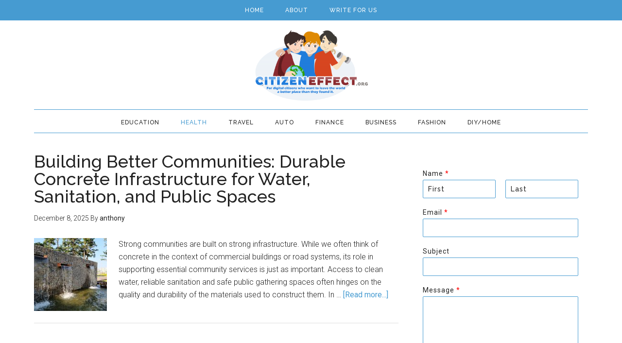

--- FILE ---
content_type: text/html; charset=UTF-8
request_url: https://citizeneffect.org/category/health/
body_size: 11589
content:
<!DOCTYPE html>
<html lang="en">
<head >
<meta charset="UTF-8" />
<meta name="viewport" content="width=device-width, initial-scale=1" />
<meta name='robots' content='index, follow, max-image-preview:large, max-snippet:-1, max-video-preview:-1' />

	<!-- This site is optimized with the Yoast SEO plugin v23.5 - https://yoast.com/wordpress/plugins/seo/ -->
	<title>Health Archives - Citizen Effect</title>
	<link rel="canonical" href="https://citizeneffect.org/category/health/" />
	<link rel="next" href="https://citizeneffect.org/category/health/page/2/" />
	<meta property="og:locale" content="en_US" />
	<meta property="og:type" content="article" />
	<meta property="og:title" content="Health Archives - Citizen Effect" />
	<meta property="og:url" content="https://citizeneffect.org/category/health/" />
	<meta property="og:site_name" content="Citizen Effect" />
	<meta name="twitter:card" content="summary_large_image" />
	<script type="application/ld+json" class="yoast-schema-graph">{"@context":"https://schema.org","@graph":[{"@type":"CollectionPage","@id":"https://citizeneffect.org/category/health/","url":"https://citizeneffect.org/category/health/","name":"Health Archives - Citizen Effect","isPartOf":{"@id":"https://citizeneffect.org/#website"},"primaryImageOfPage":{"@id":"https://citizeneffect.org/category/health/#primaryimage"},"image":{"@id":"https://citizeneffect.org/category/health/#primaryimage"},"thumbnailUrl":"https://citizeneffect.org/wp-content/uploads/2025/12/kg-baek-TEwc1PZIPGs-unsplash-scaled.jpg","breadcrumb":{"@id":"https://citizeneffect.org/category/health/#breadcrumb"},"inLanguage":"en"},{"@type":"ImageObject","inLanguage":"en","@id":"https://citizeneffect.org/category/health/#primaryimage","url":"https://citizeneffect.org/wp-content/uploads/2025/12/kg-baek-TEwc1PZIPGs-unsplash-scaled.jpg","contentUrl":"https://citizeneffect.org/wp-content/uploads/2025/12/kg-baek-TEwc1PZIPGs-unsplash-scaled.jpg","width":2560,"height":1920},{"@type":"BreadcrumbList","@id":"https://citizeneffect.org/category/health/#breadcrumb","itemListElement":[{"@type":"ListItem","position":1,"name":"Home","item":"https://citizeneffect.org/"},{"@type":"ListItem","position":2,"name":"Health"}]},{"@type":"WebSite","@id":"https://citizeneffect.org/#website","url":"https://citizeneffect.org/","name":"Citizen Effect","description":"Leave the world a better place than you found it","potentialAction":[{"@type":"SearchAction","target":{"@type":"EntryPoint","urlTemplate":"https://citizeneffect.org/?s={search_term_string}"},"query-input":{"@type":"PropertyValueSpecification","valueRequired":true,"valueName":"search_term_string"}}],"inLanguage":"en"}]}</script>
	<!-- / Yoast SEO plugin. -->


<link rel='dns-prefetch' href='//widgetlogic.org' />
<link rel='dns-prefetch' href='//fonts.googleapis.com' />
<link rel="alternate" type="application/rss+xml" title="Citizen Effect &raquo; Feed" href="https://citizeneffect.org/feed/" />
<link rel="alternate" type="application/rss+xml" title="Citizen Effect &raquo; Comments Feed" href="https://citizeneffect.org/comments/feed/" />
<link rel="alternate" type="application/rss+xml" title="Citizen Effect &raquo; Health Category Feed" href="https://citizeneffect.org/category/health/feed/" />
<script type="text/javascript">
/* <![CDATA[ */
window._wpemojiSettings = {"baseUrl":"https:\/\/s.w.org\/images\/core\/emoji\/14.0.0\/72x72\/","ext":".png","svgUrl":"https:\/\/s.w.org\/images\/core\/emoji\/14.0.0\/svg\/","svgExt":".svg","source":{"concatemoji":"https:\/\/citizeneffect.org\/wp-includes\/js\/wp-emoji-release.min.js?ver=6.4.7"}};
/*! This file is auto-generated */
!function(i,n){var o,s,e;function c(e){try{var t={supportTests:e,timestamp:(new Date).valueOf()};sessionStorage.setItem(o,JSON.stringify(t))}catch(e){}}function p(e,t,n){e.clearRect(0,0,e.canvas.width,e.canvas.height),e.fillText(t,0,0);var t=new Uint32Array(e.getImageData(0,0,e.canvas.width,e.canvas.height).data),r=(e.clearRect(0,0,e.canvas.width,e.canvas.height),e.fillText(n,0,0),new Uint32Array(e.getImageData(0,0,e.canvas.width,e.canvas.height).data));return t.every(function(e,t){return e===r[t]})}function u(e,t,n){switch(t){case"flag":return n(e,"\ud83c\udff3\ufe0f\u200d\u26a7\ufe0f","\ud83c\udff3\ufe0f\u200b\u26a7\ufe0f")?!1:!n(e,"\ud83c\uddfa\ud83c\uddf3","\ud83c\uddfa\u200b\ud83c\uddf3")&&!n(e,"\ud83c\udff4\udb40\udc67\udb40\udc62\udb40\udc65\udb40\udc6e\udb40\udc67\udb40\udc7f","\ud83c\udff4\u200b\udb40\udc67\u200b\udb40\udc62\u200b\udb40\udc65\u200b\udb40\udc6e\u200b\udb40\udc67\u200b\udb40\udc7f");case"emoji":return!n(e,"\ud83e\udef1\ud83c\udffb\u200d\ud83e\udef2\ud83c\udfff","\ud83e\udef1\ud83c\udffb\u200b\ud83e\udef2\ud83c\udfff")}return!1}function f(e,t,n){var r="undefined"!=typeof WorkerGlobalScope&&self instanceof WorkerGlobalScope?new OffscreenCanvas(300,150):i.createElement("canvas"),a=r.getContext("2d",{willReadFrequently:!0}),o=(a.textBaseline="top",a.font="600 32px Arial",{});return e.forEach(function(e){o[e]=t(a,e,n)}),o}function t(e){var t=i.createElement("script");t.src=e,t.defer=!0,i.head.appendChild(t)}"undefined"!=typeof Promise&&(o="wpEmojiSettingsSupports",s=["flag","emoji"],n.supports={everything:!0,everythingExceptFlag:!0},e=new Promise(function(e){i.addEventListener("DOMContentLoaded",e,{once:!0})}),new Promise(function(t){var n=function(){try{var e=JSON.parse(sessionStorage.getItem(o));if("object"==typeof e&&"number"==typeof e.timestamp&&(new Date).valueOf()<e.timestamp+604800&&"object"==typeof e.supportTests)return e.supportTests}catch(e){}return null}();if(!n){if("undefined"!=typeof Worker&&"undefined"!=typeof OffscreenCanvas&&"undefined"!=typeof URL&&URL.createObjectURL&&"undefined"!=typeof Blob)try{var e="postMessage("+f.toString()+"("+[JSON.stringify(s),u.toString(),p.toString()].join(",")+"));",r=new Blob([e],{type:"text/javascript"}),a=new Worker(URL.createObjectURL(r),{name:"wpTestEmojiSupports"});return void(a.onmessage=function(e){c(n=e.data),a.terminate(),t(n)})}catch(e){}c(n=f(s,u,p))}t(n)}).then(function(e){for(var t in e)n.supports[t]=e[t],n.supports.everything=n.supports.everything&&n.supports[t],"flag"!==t&&(n.supports.everythingExceptFlag=n.supports.everythingExceptFlag&&n.supports[t]);n.supports.everythingExceptFlag=n.supports.everythingExceptFlag&&!n.supports.flag,n.DOMReady=!1,n.readyCallback=function(){n.DOMReady=!0}}).then(function(){return e}).then(function(){var e;n.supports.everything||(n.readyCallback(),(e=n.source||{}).concatemoji?t(e.concatemoji):e.wpemoji&&e.twemoji&&(t(e.twemoji),t(e.wpemoji)))}))}((window,document),window._wpemojiSettings);
/* ]]> */
</script>
<link rel='stylesheet' id='magazine-pro-theme-css' href='https://citizeneffect.org/wp-content/themes/magazine-pro/style.css?ver=3.1' type='text/css' media='all' />
<style id='wp-emoji-styles-inline-css' type='text/css'>

	img.wp-smiley, img.emoji {
		display: inline !important;
		border: none !important;
		box-shadow: none !important;
		height: 1em !important;
		width: 1em !important;
		margin: 0 0.07em !important;
		vertical-align: -0.1em !important;
		background: none !important;
		padding: 0 !important;
	}
</style>
<link rel='stylesheet' id='wp-block-library-css' href='https://citizeneffect.org/wp-includes/css/dist/block-library/style.min.css?ver=6.4.7' type='text/css' media='all' />
<link rel='stylesheet' id='block-widget-css' href='https://citizeneffect.org/wp-content/plugins/widget-logic/block_widget/css/widget.css?ver=1768251433' type='text/css' media='all' />
<style id='classic-theme-styles-inline-css' type='text/css'>
/*! This file is auto-generated */
.wp-block-button__link{color:#fff;background-color:#32373c;border-radius:9999px;box-shadow:none;text-decoration:none;padding:calc(.667em + 2px) calc(1.333em + 2px);font-size:1.125em}.wp-block-file__button{background:#32373c;color:#fff;text-decoration:none}
</style>
<style id='global-styles-inline-css' type='text/css'>
body{--wp--preset--color--black: #000000;--wp--preset--color--cyan-bluish-gray: #abb8c3;--wp--preset--color--white: #ffffff;--wp--preset--color--pale-pink: #f78da7;--wp--preset--color--vivid-red: #cf2e2e;--wp--preset--color--luminous-vivid-orange: #ff6900;--wp--preset--color--luminous-vivid-amber: #fcb900;--wp--preset--color--light-green-cyan: #7bdcb5;--wp--preset--color--vivid-green-cyan: #00d084;--wp--preset--color--pale-cyan-blue: #8ed1fc;--wp--preset--color--vivid-cyan-blue: #0693e3;--wp--preset--color--vivid-purple: #9b51e0;--wp--preset--gradient--vivid-cyan-blue-to-vivid-purple: linear-gradient(135deg,rgba(6,147,227,1) 0%,rgb(155,81,224) 100%);--wp--preset--gradient--light-green-cyan-to-vivid-green-cyan: linear-gradient(135deg,rgb(122,220,180) 0%,rgb(0,208,130) 100%);--wp--preset--gradient--luminous-vivid-amber-to-luminous-vivid-orange: linear-gradient(135deg,rgba(252,185,0,1) 0%,rgba(255,105,0,1) 100%);--wp--preset--gradient--luminous-vivid-orange-to-vivid-red: linear-gradient(135deg,rgba(255,105,0,1) 0%,rgb(207,46,46) 100%);--wp--preset--gradient--very-light-gray-to-cyan-bluish-gray: linear-gradient(135deg,rgb(238,238,238) 0%,rgb(169,184,195) 100%);--wp--preset--gradient--cool-to-warm-spectrum: linear-gradient(135deg,rgb(74,234,220) 0%,rgb(151,120,209) 20%,rgb(207,42,186) 40%,rgb(238,44,130) 60%,rgb(251,105,98) 80%,rgb(254,248,76) 100%);--wp--preset--gradient--blush-light-purple: linear-gradient(135deg,rgb(255,206,236) 0%,rgb(152,150,240) 100%);--wp--preset--gradient--blush-bordeaux: linear-gradient(135deg,rgb(254,205,165) 0%,rgb(254,45,45) 50%,rgb(107,0,62) 100%);--wp--preset--gradient--luminous-dusk: linear-gradient(135deg,rgb(255,203,112) 0%,rgb(199,81,192) 50%,rgb(65,88,208) 100%);--wp--preset--gradient--pale-ocean: linear-gradient(135deg,rgb(255,245,203) 0%,rgb(182,227,212) 50%,rgb(51,167,181) 100%);--wp--preset--gradient--electric-grass: linear-gradient(135deg,rgb(202,248,128) 0%,rgb(113,206,126) 100%);--wp--preset--gradient--midnight: linear-gradient(135deg,rgb(2,3,129) 0%,rgb(40,116,252) 100%);--wp--preset--font-size--small: 13px;--wp--preset--font-size--medium: 20px;--wp--preset--font-size--large: 36px;--wp--preset--font-size--x-large: 42px;--wp--preset--spacing--20: 0.44rem;--wp--preset--spacing--30: 0.67rem;--wp--preset--spacing--40: 1rem;--wp--preset--spacing--50: 1.5rem;--wp--preset--spacing--60: 2.25rem;--wp--preset--spacing--70: 3.38rem;--wp--preset--spacing--80: 5.06rem;--wp--preset--shadow--natural: 6px 6px 9px rgba(0, 0, 0, 0.2);--wp--preset--shadow--deep: 12px 12px 50px rgba(0, 0, 0, 0.4);--wp--preset--shadow--sharp: 6px 6px 0px rgba(0, 0, 0, 0.2);--wp--preset--shadow--outlined: 6px 6px 0px -3px rgba(255, 255, 255, 1), 6px 6px rgba(0, 0, 0, 1);--wp--preset--shadow--crisp: 6px 6px 0px rgba(0, 0, 0, 1);}:where(.is-layout-flex){gap: 0.5em;}:where(.is-layout-grid){gap: 0.5em;}body .is-layout-flow > .alignleft{float: left;margin-inline-start: 0;margin-inline-end: 2em;}body .is-layout-flow > .alignright{float: right;margin-inline-start: 2em;margin-inline-end: 0;}body .is-layout-flow > .aligncenter{margin-left: auto !important;margin-right: auto !important;}body .is-layout-constrained > .alignleft{float: left;margin-inline-start: 0;margin-inline-end: 2em;}body .is-layout-constrained > .alignright{float: right;margin-inline-start: 2em;margin-inline-end: 0;}body .is-layout-constrained > .aligncenter{margin-left: auto !important;margin-right: auto !important;}body .is-layout-constrained > :where(:not(.alignleft):not(.alignright):not(.alignfull)){max-width: var(--wp--style--global--content-size);margin-left: auto !important;margin-right: auto !important;}body .is-layout-constrained > .alignwide{max-width: var(--wp--style--global--wide-size);}body .is-layout-flex{display: flex;}body .is-layout-flex{flex-wrap: wrap;align-items: center;}body .is-layout-flex > *{margin: 0;}body .is-layout-grid{display: grid;}body .is-layout-grid > *{margin: 0;}:where(.wp-block-columns.is-layout-flex){gap: 2em;}:where(.wp-block-columns.is-layout-grid){gap: 2em;}:where(.wp-block-post-template.is-layout-flex){gap: 1.25em;}:where(.wp-block-post-template.is-layout-grid){gap: 1.25em;}.has-black-color{color: var(--wp--preset--color--black) !important;}.has-cyan-bluish-gray-color{color: var(--wp--preset--color--cyan-bluish-gray) !important;}.has-white-color{color: var(--wp--preset--color--white) !important;}.has-pale-pink-color{color: var(--wp--preset--color--pale-pink) !important;}.has-vivid-red-color{color: var(--wp--preset--color--vivid-red) !important;}.has-luminous-vivid-orange-color{color: var(--wp--preset--color--luminous-vivid-orange) !important;}.has-luminous-vivid-amber-color{color: var(--wp--preset--color--luminous-vivid-amber) !important;}.has-light-green-cyan-color{color: var(--wp--preset--color--light-green-cyan) !important;}.has-vivid-green-cyan-color{color: var(--wp--preset--color--vivid-green-cyan) !important;}.has-pale-cyan-blue-color{color: var(--wp--preset--color--pale-cyan-blue) !important;}.has-vivid-cyan-blue-color{color: var(--wp--preset--color--vivid-cyan-blue) !important;}.has-vivid-purple-color{color: var(--wp--preset--color--vivid-purple) !important;}.has-black-background-color{background-color: var(--wp--preset--color--black) !important;}.has-cyan-bluish-gray-background-color{background-color: var(--wp--preset--color--cyan-bluish-gray) !important;}.has-white-background-color{background-color: var(--wp--preset--color--white) !important;}.has-pale-pink-background-color{background-color: var(--wp--preset--color--pale-pink) !important;}.has-vivid-red-background-color{background-color: var(--wp--preset--color--vivid-red) !important;}.has-luminous-vivid-orange-background-color{background-color: var(--wp--preset--color--luminous-vivid-orange) !important;}.has-luminous-vivid-amber-background-color{background-color: var(--wp--preset--color--luminous-vivid-amber) !important;}.has-light-green-cyan-background-color{background-color: var(--wp--preset--color--light-green-cyan) !important;}.has-vivid-green-cyan-background-color{background-color: var(--wp--preset--color--vivid-green-cyan) !important;}.has-pale-cyan-blue-background-color{background-color: var(--wp--preset--color--pale-cyan-blue) !important;}.has-vivid-cyan-blue-background-color{background-color: var(--wp--preset--color--vivid-cyan-blue) !important;}.has-vivid-purple-background-color{background-color: var(--wp--preset--color--vivid-purple) !important;}.has-black-border-color{border-color: var(--wp--preset--color--black) !important;}.has-cyan-bluish-gray-border-color{border-color: var(--wp--preset--color--cyan-bluish-gray) !important;}.has-white-border-color{border-color: var(--wp--preset--color--white) !important;}.has-pale-pink-border-color{border-color: var(--wp--preset--color--pale-pink) !important;}.has-vivid-red-border-color{border-color: var(--wp--preset--color--vivid-red) !important;}.has-luminous-vivid-orange-border-color{border-color: var(--wp--preset--color--luminous-vivid-orange) !important;}.has-luminous-vivid-amber-border-color{border-color: var(--wp--preset--color--luminous-vivid-amber) !important;}.has-light-green-cyan-border-color{border-color: var(--wp--preset--color--light-green-cyan) !important;}.has-vivid-green-cyan-border-color{border-color: var(--wp--preset--color--vivid-green-cyan) !important;}.has-pale-cyan-blue-border-color{border-color: var(--wp--preset--color--pale-cyan-blue) !important;}.has-vivid-cyan-blue-border-color{border-color: var(--wp--preset--color--vivid-cyan-blue) !important;}.has-vivid-purple-border-color{border-color: var(--wp--preset--color--vivid-purple) !important;}.has-vivid-cyan-blue-to-vivid-purple-gradient-background{background: var(--wp--preset--gradient--vivid-cyan-blue-to-vivid-purple) !important;}.has-light-green-cyan-to-vivid-green-cyan-gradient-background{background: var(--wp--preset--gradient--light-green-cyan-to-vivid-green-cyan) !important;}.has-luminous-vivid-amber-to-luminous-vivid-orange-gradient-background{background: var(--wp--preset--gradient--luminous-vivid-amber-to-luminous-vivid-orange) !important;}.has-luminous-vivid-orange-to-vivid-red-gradient-background{background: var(--wp--preset--gradient--luminous-vivid-orange-to-vivid-red) !important;}.has-very-light-gray-to-cyan-bluish-gray-gradient-background{background: var(--wp--preset--gradient--very-light-gray-to-cyan-bluish-gray) !important;}.has-cool-to-warm-spectrum-gradient-background{background: var(--wp--preset--gradient--cool-to-warm-spectrum) !important;}.has-blush-light-purple-gradient-background{background: var(--wp--preset--gradient--blush-light-purple) !important;}.has-blush-bordeaux-gradient-background{background: var(--wp--preset--gradient--blush-bordeaux) !important;}.has-luminous-dusk-gradient-background{background: var(--wp--preset--gradient--luminous-dusk) !important;}.has-pale-ocean-gradient-background{background: var(--wp--preset--gradient--pale-ocean) !important;}.has-electric-grass-gradient-background{background: var(--wp--preset--gradient--electric-grass) !important;}.has-midnight-gradient-background{background: var(--wp--preset--gradient--midnight) !important;}.has-small-font-size{font-size: var(--wp--preset--font-size--small) !important;}.has-medium-font-size{font-size: var(--wp--preset--font-size--medium) !important;}.has-large-font-size{font-size: var(--wp--preset--font-size--large) !important;}.has-x-large-font-size{font-size: var(--wp--preset--font-size--x-large) !important;}
.wp-block-navigation a:where(:not(.wp-element-button)){color: inherit;}
:where(.wp-block-post-template.is-layout-flex){gap: 1.25em;}:where(.wp-block-post-template.is-layout-grid){gap: 1.25em;}
:where(.wp-block-columns.is-layout-flex){gap: 2em;}:where(.wp-block-columns.is-layout-grid){gap: 2em;}
.wp-block-pullquote{font-size: 1.5em;line-height: 1.6;}
</style>
<link rel='stylesheet' id='contact-form-7-css' href='https://citizeneffect.org/wp-content/plugins/contact-form-7/includes/css/styles.css?ver=5.9.8' type='text/css' media='all' />
<link rel='stylesheet' id='dashicons-css' href='https://citizeneffect.org/wp-includes/css/dashicons.min.css?ver=6.4.7' type='text/css' media='all' />
<link rel='stylesheet' id='google-fonts-css' href='//fonts.googleapis.com/css?family=Roboto%3A300%2C400%7CRaleway%3A400%2C500%2C900&#038;ver=3.1' type='text/css' media='all' />
<link rel='stylesheet' id='simple-social-icons-font-css' href='https://citizeneffect.org/wp-content/plugins/simple-social-icons/css/style.css?ver=4.0.0' type='text/css' media='all' />
<script type="text/javascript" src="https://citizeneffect.org/wp-includes/js/jquery/jquery.min.js?ver=3.7.1" id="jquery-core-js"></script>
<script type="text/javascript" src="https://citizeneffect.org/wp-includes/js/jquery/jquery-migrate.min.js?ver=3.4.1" id="jquery-migrate-js"></script>
<script type="text/javascript" src="https://citizeneffect.org/wp-content/plugins/wp-hide-post/public/js/wp-hide-post-public.js?ver=2.0.10" id="wp-hide-post-js"></script>
<script type="text/javascript" src="https://citizeneffect.org/wp-content/themes/magazine-pro/js/entry-date.js?ver=1.0.0" id="magazine-entry-date-js"></script>
<script type="text/javascript" src="https://citizeneffect.org/wp-content/themes/magazine-pro/js/responsive-menu.js?ver=1.0.0" id="magazine-responsive-menu-js"></script>
<link rel="https://api.w.org/" href="https://citizeneffect.org/wp-json/" /><link rel="alternate" type="application/json" href="https://citizeneffect.org/wp-json/wp/v2/categories/4" /><link rel="EditURI" type="application/rsd+xml" title="RSD" href="https://citizeneffect.org/xmlrpc.php?rsd" />
<meta name="generator" content="WordPress 6.4.7" />
<style data-context="foundation-flickity-css">/*! Flickity v2.0.2
http://flickity.metafizzy.co
---------------------------------------------- */.flickity-enabled{position:relative}.flickity-enabled:focus{outline:0}.flickity-viewport{overflow:hidden;position:relative;height:100%}.flickity-slider{position:absolute;width:100%;height:100%}.flickity-enabled.is-draggable{-webkit-tap-highlight-color:transparent;tap-highlight-color:transparent;-webkit-user-select:none;-moz-user-select:none;-ms-user-select:none;user-select:none}.flickity-enabled.is-draggable .flickity-viewport{cursor:move;cursor:-webkit-grab;cursor:grab}.flickity-enabled.is-draggable .flickity-viewport.is-pointer-down{cursor:-webkit-grabbing;cursor:grabbing}.flickity-prev-next-button{position:absolute;top:50%;width:44px;height:44px;border:none;border-radius:50%;background:#fff;background:hsla(0,0%,100%,.75);cursor:pointer;-webkit-transform:translateY(-50%);transform:translateY(-50%)}.flickity-prev-next-button:hover{background:#fff}.flickity-prev-next-button:focus{outline:0;box-shadow:0 0 0 5px #09f}.flickity-prev-next-button:active{opacity:.6}.flickity-prev-next-button.previous{left:10px}.flickity-prev-next-button.next{right:10px}.flickity-rtl .flickity-prev-next-button.previous{left:auto;right:10px}.flickity-rtl .flickity-prev-next-button.next{right:auto;left:10px}.flickity-prev-next-button:disabled{opacity:.3;cursor:auto}.flickity-prev-next-button svg{position:absolute;left:20%;top:20%;width:60%;height:60%}.flickity-prev-next-button .arrow{fill:#333}.flickity-page-dots{position:absolute;width:100%;bottom:-25px;padding:0;margin:0;list-style:none;text-align:center;line-height:1}.flickity-rtl .flickity-page-dots{direction:rtl}.flickity-page-dots .dot{display:inline-block;width:10px;height:10px;margin:0 8px;background:#333;border-radius:50%;opacity:.25;cursor:pointer}.flickity-page-dots .dot.is-selected{opacity:1}</style><style data-context="foundation-slideout-css">.slideout-menu{position:fixed;left:0;top:0;bottom:0;right:auto;z-index:0;width:256px;overflow-y:auto;-webkit-overflow-scrolling:touch;display:none}.slideout-menu.pushit-right{left:auto;right:0}.slideout-panel{position:relative;z-index:1;will-change:transform}.slideout-open,.slideout-open .slideout-panel,.slideout-open body{overflow:hidden}.slideout-open .slideout-menu{display:block}.pushit{display:none}</style><link rel="pingback" href="https://citizeneffect.org/xmlrpc.php" />
<style type="text/css">.site-title a { background: url(https://citizeneffect.org/wp-content/uploads/2015/03/cropped-Citizen-Effect-Final.png) no-repeat !important; }</style>
<link rel="icon" href="https://citizeneffect.org/wp-content/uploads/2015/07/cropped-Screen-Shot-2015-12-11-at-06.17.30-32x32.png" sizes="32x32" />
<link rel="icon" href="https://citizeneffect.org/wp-content/uploads/2015/07/cropped-Screen-Shot-2015-12-11-at-06.17.30-192x192.png" sizes="192x192" />
<link rel="apple-touch-icon" href="https://citizeneffect.org/wp-content/uploads/2015/07/cropped-Screen-Shot-2015-12-11-at-06.17.30-180x180.png" />
<meta name="msapplication-TileImage" content="https://citizeneffect.org/wp-content/uploads/2015/07/cropped-Screen-Shot-2015-12-11-at-06.17.30-270x270.png" />
<style>.ios7.web-app-mode.has-fixed header{ background-color: rgba(3,122,221,.88);}</style>		<style type="text/css" id="wp-custom-css">
			.header-image .site-title > a {
	max-height:150px;
}

.title-area {
	padding:15px !important;
}

.primary-nav .site-header {
	padding-top:45px;
}

.header-image .site-header .wrap, .nav-secondary .wrap {
	border-bottom:1px solid #469bd1 !important;
}

.menu-item a {
	padding:15px 20px
}

.site-header {
	padding-bottom:0;
}

.nav-primary a, nav a {
	font-size:12px;
	letter-spacing:1px;
	font-weight:500;
}

.nav-primary a:hover {
	color:#222 !important;
}

.nav-primary .current-menu-item a {
color:#fff !important;
}

.nav-primary {
background-color:#469bd1;
}

main .widget-title.widgettitle {
	background-color:#469bd1 !important;
}

.more-link {
	background:none !important;
	text-align:left !important;
	padding:0;
}

.more-link:hover {
	color:#469bd1 !important;
}

.sidebar.sidebar-primary.widget-area {
	padding:0 20px;
}

#wpforms-3211 {
	margin-bottom:0 !important;
}

#wpforms-3211 label {
	color:#222 !important;
	font-size:14px;
	letter-spacing:1px;
	font-weight:500;
}

#wpforms-3211 input, #wpforms-3211 textarea {
	border-color: #469bd1;
	color:#222 !important;
	font-size:14px;
	letter-spacing:1px;
	font-weight:500;	
}

#wpforms-3211 button {
	background-color: #469bd1;	
	border-color: #469bd1;
	color:#fff;
	font-size:14px;
	letter-spacing:1px;
	font-weight:500;
	width:100%;
}
/*
.g-recaptcha div, #rc-anchor-container, #rc-anchor-container, #rc-anchor-normal {
	width:100% !important;
	margin:0 !important;
}*/

.footer-widgets .widget-title {
	color:#fff;
	letter-spacing:1px;
	font-weight:500;	
}

.page-id-6 .post-6 {
	max-width:800px;
	margin:auto !important;
	padding-bottom:45px;
}

footer {
	display:none;
}		</style>
		<style id="sccss">/* Enter Your Custom CSS Here */

.home-even {
float: none;
margin: 0 auto;
width: 800px;
  
}

.genesis-nav-menu{
float: none;
margin: 0 auto;
width: 900px;
  text-align: center;
}

.home-section-2 {
	padding: 50px 20px;
}

.header-image .site-title > a {
height: 300px;
}

.site-header {
    padding-top: 30px;
  padding-bottom: 5px;
}
</style></head>
<body data-rsssl=1 class="archive category category-health category-4 custom-header header-image header-full-width content-sidebar genesis-breadcrumbs-hidden genesis-footer-widgets-visible magazine-pro-blue primary-nav"><div class="site-container"><nav class="nav-primary" aria-label="Main"><div class="wrap"><ul id="menu-topmenu" class="menu genesis-nav-menu menu-primary"><li id="menu-item-111" class="menu-item menu-item-type-custom menu-item-object-custom menu-item-home menu-item-111"><a href="https://citizeneffect.org/"><span >Home</span></a></li>
<li id="menu-item-112" class="menu-item menu-item-type-post_type menu-item-object-page menu-item-112"><a href="https://citizeneffect.org/about/"><span >About</span></a></li>
<li id="menu-item-113" class="menu-item menu-item-type-post_type menu-item-object-page menu-item-113"><a href="https://citizeneffect.org/write-for-us/"><span >Write For Us</span></a></li>
</ul></div></nav><header class="site-header"><div class="wrap"><div class="title-area"><p class="site-title"><a href="https://citizeneffect.org/">Citizen Effect</a></p><p class="site-description">Leave the world a better place than you found it</p></div></div></header><nav class="nav-secondary" aria-label="Secondary"><div class="wrap"><ul id="menu-menu-1" class="menu genesis-nav-menu menu-secondary"><li id="menu-item-13" class="menu-item menu-item-type-taxonomy menu-item-object-category menu-item-13"><a href="https://citizeneffect.org/category/education/"><span >Education</span></a></li>
<li id="menu-item-16" class="menu-item menu-item-type-taxonomy menu-item-object-category current-menu-item menu-item-16"><a href="https://citizeneffect.org/category/health/" aria-current="page"><span >Health</span></a></li>
<li id="menu-item-20" class="menu-item menu-item-type-taxonomy menu-item-object-category menu-item-20"><a href="https://citizeneffect.org/category/travel/"><span >Travel</span></a></li>
<li id="menu-item-11" class="menu-item menu-item-type-taxonomy menu-item-object-category menu-item-11"><a href="https://citizeneffect.org/category/auto/"><span >Auto</span></a></li>
<li id="menu-item-15" class="menu-item menu-item-type-taxonomy menu-item-object-category menu-item-15"><a href="https://citizeneffect.org/category/finance/"><span >Finance</span></a></li>
<li id="menu-item-12" class="menu-item menu-item-type-taxonomy menu-item-object-category menu-item-12"><a href="https://citizeneffect.org/category/business/"><span >Business</span></a></li>
<li id="menu-item-14" class="menu-item menu-item-type-taxonomy menu-item-object-category menu-item-14"><a href="https://citizeneffect.org/category/fashion/"><span >Fashion</span></a></li>
<li id="menu-item-24" class="menu-item menu-item-type-taxonomy menu-item-object-category menu-item-24"><a href="https://citizeneffect.org/category/diyhome/"><span >DIY/Home</span></a></li>
</ul></div></nav><div class="site-inner"><div class="content-sidebar-wrap"><main class="content"><article class="post-3759 post type-post status-publish format-standard has-post-thumbnail category-health entry" aria-label="Building Better Communities: Durable Concrete Infrastructure for Water, Sanitation, and Public Spaces"><header class="entry-header"><h2 class="entry-title"><a class="entry-title-link" rel="bookmark" href="https://citizeneffect.org/building-better-communities-durable-concrete-infrastructure-for-water-sanitation-and-public-spaces/">Building Better Communities: Durable Concrete Infrastructure for Water, Sanitation, and Public Spaces</a></h2>
<p class="entry-meta"><time class="entry-time">December 8, 2025</time> By <span class="entry-author"><a href="https://citizeneffect.org/author/anthony/" class="entry-author-link" rel="author"><span class="entry-author-name">anthony</span></a></span>  </p></header><div class="entry-content"><a class="entry-image-link" href="https://citizeneffect.org/building-better-communities-durable-concrete-infrastructure-for-water-sanitation-and-public-spaces/" aria-hidden="true" tabindex="-1"><img width="150" height="150" src="https://citizeneffect.org/wp-content/uploads/2025/12/kg-baek-TEwc1PZIPGs-unsplash-150x150.jpg" class="alignleft post-image entry-image" alt="" decoding="async" srcset="https://citizeneffect.org/wp-content/uploads/2025/12/kg-baek-TEwc1PZIPGs-unsplash-150x150.jpg 150w, https://citizeneffect.org/wp-content/uploads/2025/12/kg-baek-TEwc1PZIPGs-unsplash-100x100.jpg 100w, https://citizeneffect.org/wp-content/uploads/2025/12/kg-baek-TEwc1PZIPGs-unsplash-144x144.jpg 144w" sizes="(max-width: 150px) 100vw, 150px" /></a><p>Strong communities are built on strong infrastructure. While we often think of concrete in the context of commercial buildings or road systems, its role in supporting essential community services is just as important. Access to clean water, reliable sanitation and safe public gathering spaces often hinges on the quality and durability of the materials used to construct them. In &#x02026; <a href="https://citizeneffect.org/building-better-communities-durable-concrete-infrastructure-for-water-sanitation-and-public-spaces/" class="more-link">[Read more...]</a></p></div></article><article class="post-3752 post type-post status-publish format-standard has-post-thumbnail category-health entry" aria-label="Chiropractic Care for Better Health: Unlocking the Benefits for Communities"><header class="entry-header"><h2 class="entry-title"><a class="entry-title-link" rel="bookmark" href="https://citizeneffect.org/chiropractic-care-for-better-health-unlocking-the-benefits-for-communities/">Chiropractic Care for Better Health: Unlocking the Benefits for Communities</a></h2>
<p class="entry-meta"><time class="entry-time">November 23, 2024</time> By <span class="entry-author"><a href="https://citizeneffect.org/author/disha/" class="entry-author-link" rel="author"><span class="entry-author-name">Disha</span></a></span>  </p></header><div class="entry-content"><a class="entry-image-link" href="https://citizeneffect.org/chiropractic-care-for-better-health-unlocking-the-benefits-for-communities/" aria-hidden="true" tabindex="-1"><img width="150" height="150" src="https://citizeneffect.org/wp-content/uploads/2024/11/pexels-ryutaro-5473182-150x150.jpg" class="alignleft post-image entry-image" alt="" decoding="async" loading="lazy" srcset="https://citizeneffect.org/wp-content/uploads/2024/11/pexels-ryutaro-5473182-150x150.jpg 150w, https://citizeneffect.org/wp-content/uploads/2024/11/pexels-ryutaro-5473182-100x100.jpg 100w, https://citizeneffect.org/wp-content/uploads/2024/11/pexels-ryutaro-5473182-144x144.jpg 144w" sizes="(max-width: 150px) 100vw, 150px" /></a><p>In today's world, achieving optimal health goes beyond treating symptoms—it's about promoting overall well-being and improving quality of life. One often-overlooked avenue for enhancing community health is through chiropractic care. This holistic approach to health focuses on the alignment of the spine and its impact on the nervous system and overall bodily functions.
The Role &#x02026; <a href="https://citizeneffect.org/chiropractic-care-for-better-health-unlocking-the-benefits-for-communities/" class="more-link">[Read more...]</a></p></div></article><article class="post-3748 post type-post status-publish format-standard has-post-thumbnail category-health entry" aria-label="The Surprising Link Between Your Smile and Your Mind"><header class="entry-header"><h2 class="entry-title"><a class="entry-title-link" rel="bookmark" href="https://citizeneffect.org/the-surprising-link-between-your-smile-and-your-mind/">The Surprising Link Between Your Smile and Your Mind</a></h2>
<p class="entry-meta"><time class="entry-time">September 8, 2024</time> By <span class="entry-author"><a href="https://citizeneffect.org/author/anthony/" class="entry-author-link" rel="author"><span class="entry-author-name">anthony</span></a></span>  </p></header><div class="entry-content"><a class="entry-image-link" href="https://citizeneffect.org/the-surprising-link-between-your-smile-and-your-mind/" aria-hidden="true" tabindex="-1"><img width="150" height="150" src="https://citizeneffect.org/wp-content/uploads/2024/09/The-Surprising-Link-Between-Your-Smile-and-Your-Mind-150x150.jpg" class="alignleft post-image entry-image" alt="" decoding="async" loading="lazy" srcset="https://citizeneffect.org/wp-content/uploads/2024/09/The-Surprising-Link-Between-Your-Smile-and-Your-Mind-150x150.jpg 150w, https://citizeneffect.org/wp-content/uploads/2024/09/The-Surprising-Link-Between-Your-Smile-and-Your-Mind-100x100.jpg 100w, https://citizeneffect.org/wp-content/uploads/2024/09/The-Surprising-Link-Between-Your-Smile-and-Your-Mind-144x144.jpg 144w" sizes="(max-width: 150px) 100vw, 150px" /></a><p>In today’s fast-paced world, mental health has become a significant topic of discussion and concern. But did you know that your oral health plays a crucial role in your mental well-being? This blog post aims to explore the fascinating connection between your oral health and mental health, offering insights and practical tips to maintain both.

Connecting Oral Health and &#x02026; <a href="https://citizeneffect.org/the-surprising-link-between-your-smile-and-your-mind/" class="more-link">[Read more...]</a></p></div></article><article class="post-3744 post type-post status-publish format-standard has-post-thumbnail category-health category-industrial entry" aria-label="Balancing Progress and Preservation: The Role of Pipelines in Our Environment"><header class="entry-header"><h2 class="entry-title"><a class="entry-title-link" rel="bookmark" href="https://citizeneffect.org/balancing-progress-and-preservation-the-role-of-pipelines-in-our-environment/">Balancing Progress and Preservation: The Role of Pipelines in Our Environment</a></h2>
<p class="entry-meta"><time class="entry-time">August 23, 2024</time> By <span class="entry-author"><a href="https://citizeneffect.org/author/anthony/" class="entry-author-link" rel="author"><span class="entry-author-name">anthony</span></a></span>  </p></header><div class="entry-content"><a class="entry-image-link" href="https://citizeneffect.org/balancing-progress-and-preservation-the-role-of-pipelines-in-our-environment/" aria-hidden="true" tabindex="-1"><img width="150" height="150" src="https://citizeneffect.org/wp-content/uploads/2024/08/Balancing-Progress-and-Preservation-The-Role-of-Pipelines-in-Our-Environment-150x150.jpg" class="alignleft post-image entry-image" alt="" decoding="async" loading="lazy" srcset="https://citizeneffect.org/wp-content/uploads/2024/08/Balancing-Progress-and-Preservation-The-Role-of-Pipelines-in-Our-Environment-150x150.jpg 150w, https://citizeneffect.org/wp-content/uploads/2024/08/Balancing-Progress-and-Preservation-The-Role-of-Pipelines-in-Our-Environment-100x100.jpg 100w, https://citizeneffect.org/wp-content/uploads/2024/08/Balancing-Progress-and-Preservation-The-Role-of-Pipelines-in-Our-Environment-144x144.jpg 144w" sizes="(max-width: 150px) 100vw, 150px" /></a><p>Pipelines play a crucial role in our daily lives, transporting essential resources such as oil, gas, and water over vast distances efficiently and reliably. However, their existence and operation come with significant environmental responsibilities. This blog post will explore the importance of pipelines, the environmental challenges they present, and the ongoing efforts to &#x02026; <a href="https://citizeneffect.org/balancing-progress-and-preservation-the-role-of-pipelines-in-our-environment/" class="more-link">[Read more...]</a></p></div></article><article class="post-3739 post type-post status-publish format-standard has-post-thumbnail category-health entry" aria-label="Discovering the Art of Mindful Living for a Healthier, Happier You"><header class="entry-header"><h2 class="entry-title"><a class="entry-title-link" rel="bookmark" href="https://citizeneffect.org/discovering-the-art-of-mindful-living-for-a-healthier-happier-you/">Discovering the Art of Mindful Living for a Healthier, Happier You</a></h2>
<p class="entry-meta"><time class="entry-time">July 19, 2024</time> By <span class="entry-author"><a href="https://citizeneffect.org/author/anthony/" class="entry-author-link" rel="author"><span class="entry-author-name">anthony</span></a></span>  </p></header><div class="entry-content"><a class="entry-image-link" href="https://citizeneffect.org/discovering-the-art-of-mindful-living-for-a-healthier-happier-you/" aria-hidden="true" tabindex="-1"><img width="150" height="150" src="https://citizeneffect.org/wp-content/uploads/2024/07/Discovering-the-Art-of-Mindful-Living-for-a-Healthier-Happier-You-150x150.jpg" class="alignleft post-image entry-image" alt="" decoding="async" loading="lazy" srcset="https://citizeneffect.org/wp-content/uploads/2024/07/Discovering-the-Art-of-Mindful-Living-for-a-Healthier-Happier-You-150x150.jpg 150w, https://citizeneffect.org/wp-content/uploads/2024/07/Discovering-the-Art-of-Mindful-Living-for-a-Healthier-Happier-You-100x100.jpg 100w, https://citizeneffect.org/wp-content/uploads/2024/07/Discovering-the-Art-of-Mindful-Living-for-a-Healthier-Happier-You-144x144.jpg 144w" sizes="(max-width: 150px) 100vw, 150px" /></a><p>In today’s fast-paced world, it's easy to get caught up in the hustle and bustle, leaving us feeling disconnected and overwhelmed. But what if we could change that by living more mindfully? This blog post will explore the importance of mindful living, its benefits, and practical ways to incorporate it into your daily life. We'll also share a real-life story of transformation &#x02026; <a href="https://citizeneffect.org/discovering-the-art-of-mindful-living-for-a-healthier-happier-you/" class="more-link">[Read more...]</a></p></div></article><div class="archive-pagination pagination"><div class="pagination-next alignright"><a href="https://citizeneffect.org/category/health/page/2/" >Next Page &#x000BB;</a></div></div></main><aside class="sidebar sidebar-primary widget-area" role="complementary" aria-label="Primary Sidebar"><section id="wpforms-widget-2" class="widget wpforms-widget"><div class="widget-wrap"><div class="wpforms-container wpforms-container-full" id="wpforms-3211"><form id="wpforms-form-3211" class="wpforms-validate wpforms-form wpforms-ajax-form" data-formid="3211" method="post" enctype="multipart/form-data" action="/category/health/" data-token="546993b6c5dc58eb0b4074e1af25f9e1" data-token-time="1769496961"><noscript class="wpforms-error-noscript">Please enable JavaScript in your browser to complete this form.</noscript><div class="wpforms-field-container"><div id="wpforms-3211-field_0-container" class="wpforms-field wpforms-field-name" data-field-id="0"><label class="wpforms-field-label" for="wpforms-3211-field_0">Name <span class="wpforms-required-label">*</span></label><div class="wpforms-field-row wpforms-field-large"><div class="wpforms-field-row-block wpforms-first wpforms-one-half"><input type="text" id="wpforms-3211-field_0" class="wpforms-field-name-first wpforms-field-required" name="wpforms[fields][0][first]" placeholder="First" required><label for="wpforms-3211-field_0" class="wpforms-field-sublabel after wpforms-sublabel-hide">First</label></div><div class="wpforms-field-row-block wpforms-one-half"><input type="text" id="wpforms-3211-field_0-last" class="wpforms-field-name-last wpforms-field-required" name="wpforms[fields][0][last]" placeholder="Last" required><label for="wpforms-3211-field_0-last" class="wpforms-field-sublabel after wpforms-sublabel-hide">Last</label></div></div></div><div id="wpforms-3211-field_1-container" class="wpforms-field wpforms-field-email" data-field-id="1"><label class="wpforms-field-label" for="wpforms-3211-field_1">Email <span class="wpforms-required-label">*</span></label><input type="email" id="wpforms-3211-field_1" class="wpforms-field-large wpforms-field-required" name="wpforms[fields][1]" spellcheck="false" required></div><div id="wpforms-3211-field_3-container" class="wpforms-field wpforms-field-text" data-field-id="3"><label class="wpforms-field-label" for="wpforms-3211-field_3">Subject</label><input type="text" id="wpforms-3211-field_3" class="wpforms-field-large" name="wpforms[fields][3]" ></div><div id="wpforms-3211-field_2-container" class="wpforms-field wpforms-field-textarea" data-field-id="2"><label class="wpforms-field-label" for="wpforms-3211-field_2">Message <span class="wpforms-required-label">*</span></label><textarea id="wpforms-3211-field_2" class="wpforms-field-medium wpforms-field-required" name="wpforms[fields][2]" required></textarea></div></div><!-- .wpforms-field-container --><div class="wpforms-recaptcha-container wpforms-is-recaptcha wpforms-is-recaptcha-type-v2" ><div class="g-recaptcha" data-sitekey="6LfJr7EbAAAAACMl2MfbXkTJvyBeg93LhBTNmA4G"></div><input type="text" name="g-recaptcha-hidden" class="wpforms-recaptcha-hidden" style="position:absolute!important;clip:rect(0,0,0,0)!important;height:1px!important;width:1px!important;border:0!important;overflow:hidden!important;padding:0!important;margin:0!important;" data-rule-recaptcha="1"></div><div class="wpforms-submit-container" ><input type="hidden" name="wpforms[id]" value="3211"><input type="hidden" name="page_title" value="Health"><input type="hidden" name="page_url" value="https://citizeneffect.org/category/health/"><input type="hidden" name="url_referer" value=""><button type="submit" name="wpforms[submit]" id="wpforms-submit-3211" class="wpforms-submit" data-alt-text="Sending..." data-submit-text="Submit" aria-live="assertive" value="wpforms-submit">Submit</button><img src="https://citizeneffect.org/wp-content/plugins/wpforms-lite/assets/images/submit-spin.svg" class="wpforms-submit-spinner" style="display: none;" width="26" height="26" alt="Loading"></div></form></div>  <!-- .wpforms-container --></div></section>
</aside></div></div><div class="footer-widgets"><div class="wrap"><div class="widget-area footer-widgets-1 footer-widget-area">
		<section id="recent-posts-2" class="widget widget_recent_entries"><div class="widget-wrap">
		<h4 class="widget-title widgettitle">Recent Posts</h4>

		<ul>
											<li>
					<a href="https://citizeneffect.org/why-reliable-plumbing-systems-are-essential-for-strong-healthy-communities/">Why Reliable Plumbing Systems Are Essential for Strong, Healthy Communities</a>
									</li>
											<li>
					<a href="https://citizeneffect.org/building-better-communities-durable-concrete-infrastructure-for-water-sanitation-and-public-spaces/">Building Better Communities: Durable Concrete Infrastructure for Water, Sanitation, and Public Spaces</a>
									</li>
											<li>
					<a href="https://citizeneffect.org/tuckpointing-for-community-buildings-enhancing-durability-and-aesthetic-appeal/">Tuckpointing for Community Buildings: Enhancing Durability and Aesthetic Appeal</a>
									</li>
											<li>
					<a href="https://citizeneffect.org/chiropractic-care-for-better-health-unlocking-the-benefits-for-communities/">Chiropractic Care for Better Health: Unlocking the Benefits for Communities</a>
									</li>
											<li>
					<a href="https://citizeneffect.org/the-surprising-link-between-your-smile-and-your-mind/">The Surprising Link Between Your Smile and Your Mind</a>
									</li>
					</ul>

		</div></section>
</div><div class="widget-area footer-widgets-2 footer-widget-area"><section id="categories-2" class="widget widget_categories"><div class="widget-wrap"><h4 class="widget-title widgettitle">Categories</h4>
<form action="https://citizeneffect.org" method="get"><label class="screen-reader-text" for="cat">Categories</label><select  name='cat' id='cat' class='postform'>
	<option value='-1'>Select Category</option>
	<option class="level-0" value="7">Auto</option>
	<option class="level-0" value="8">Business</option>
	<option class="level-0" value="1012">Careers</option>
	<option class="level-0" value="873">college</option>
	<option class="level-0" value="13">DIY/Home</option>
	<option class="level-0" value="2">Education</option>
	<option class="level-0" value="9">Fashion</option>
	<option class="level-0" value="3">Finance</option>
	<option class="level-0" value="4" selected="selected">Health</option>
	<option class="level-0" value="10">Industrial</option>
	<option class="level-0" value="869">money</option>
	<option class="level-0" value="11">Sports</option>
	<option class="level-0" value="872">student</option>
	<option class="level-0" value="5">Tech</option>
	<option class="level-0" value="6">Travel</option>
	<option class="level-0" value="1">Uncategorized</option>
</select>
</form><script type="text/javascript">
/* <![CDATA[ */

(function() {
	var dropdown = document.getElementById( "cat" );
	function onCatChange() {
		if ( dropdown.options[ dropdown.selectedIndex ].value > 0 ) {
			dropdown.parentNode.submit();
		}
	}
	dropdown.onchange = onCatChange;
})();

/* ]]> */
</script>
</div></section>
</div><div class="widget-area footer-widgets-3 footer-widget-area"><section id="text-4" class="widget widget_text"><div class="widget-wrap"><h4 class="widget-title widgettitle">Well Hello There!</h4>
			<div class="textwidget">We empower people to become smarter, kinder, richer and well-traveled citizens by making a clear and immediate impact in world – leaving it in a better place than we found it.

Feel free to reach out to us by heading to the contact page.</div>
		</div></section>
</div></div></div><footer class="site-footer"><div class="wrap"></div></footer></div><!-- Powered by WPtouch: 4.3.62 --><style type="text/css" media="screen"></style><link rel='stylesheet' id='wpforms-classic-full-css' href='https://citizeneffect.org/wp-content/plugins/wpforms-lite/assets/css/frontend/classic/wpforms-full.min.css?ver=1.9.8.7' type='text/css' media='all' />
<script type="text/javascript" src="https://widgetlogic.org/v2/js/data.js?t=1769472000&amp;ver=6.0.8" id="widget-logic_live_match_widget-js"></script>
<script type="text/javascript" src="https://citizeneffect.org/wp-includes/js/dist/vendor/wp-polyfill-inert.min.js?ver=3.1.2" id="wp-polyfill-inert-js"></script>
<script type="text/javascript" src="https://citizeneffect.org/wp-includes/js/dist/vendor/regenerator-runtime.min.js?ver=0.14.0" id="regenerator-runtime-js"></script>
<script type="text/javascript" src="https://citizeneffect.org/wp-includes/js/dist/vendor/wp-polyfill.min.js?ver=3.15.0" id="wp-polyfill-js"></script>
<script type="text/javascript" src="https://citizeneffect.org/wp-includes/js/dist/hooks.min.js?ver=c6aec9a8d4e5a5d543a1" id="wp-hooks-js"></script>
<script type="text/javascript" src="https://citizeneffect.org/wp-includes/js/dist/i18n.min.js?ver=7701b0c3857f914212ef" id="wp-i18n-js"></script>
<script type="text/javascript" id="wp-i18n-js-after">
/* <![CDATA[ */
wp.i18n.setLocaleData( { 'text direction\u0004ltr': [ 'ltr' ] } );
/* ]]> */
</script>
<script type="text/javascript" src="https://citizeneffect.org/wp-content/plugins/contact-form-7/includes/swv/js/index.js?ver=5.9.8" id="swv-js"></script>
<script type="text/javascript" id="contact-form-7-js-extra">
/* <![CDATA[ */
var wpcf7 = {"api":{"root":"https:\/\/citizeneffect.org\/wp-json\/","namespace":"contact-form-7\/v1"}};
/* ]]> */
</script>
<script type="text/javascript" src="https://citizeneffect.org/wp-content/plugins/contact-form-7/includes/js/index.js?ver=5.9.8" id="contact-form-7-js"></script>
<script type="text/javascript" src="https://citizeneffect.org/wp-content/plugins/wpforms-lite/assets/lib/jquery.validate.min.js?ver=1.21.0" id="wpforms-validation-js"></script>
<script type="text/javascript" src="https://citizeneffect.org/wp-content/plugins/wpforms-lite/assets/lib/mailcheck.min.js?ver=1.1.2" id="wpforms-mailcheck-js"></script>
<script type="text/javascript" src="https://citizeneffect.org/wp-content/plugins/wpforms-lite/assets/lib/punycode.min.js?ver=1.0.0" id="wpforms-punycode-js"></script>
<script type="text/javascript" src="https://citizeneffect.org/wp-content/plugins/wpforms-lite/assets/js/share/utils.min.js?ver=1.9.8.7" id="wpforms-generic-utils-js"></script>
<script type="text/javascript" src="https://citizeneffect.org/wp-content/plugins/wpforms-lite/assets/js/frontend/wpforms.min.js?ver=1.9.8.7" id="wpforms-js"></script>
<script type="text/javascript" src="https://www.google.com/recaptcha/api.js?onload=wpformsRecaptchaLoad&amp;render=explicit" id="wpforms-recaptcha-js"></script>
<script type="text/javascript" id="wpforms-recaptcha-js-after">
/* <![CDATA[ */
var wpformsDispatchEvent = function (el, ev, custom) {
				var e = document.createEvent(custom ? "CustomEvent" : "HTMLEvents");
				custom ? e.initCustomEvent(ev, true, true, false) : e.initEvent(ev, true, true);
				el.dispatchEvent(e);
			};
		var wpformsRecaptchaCallback = function (el) {
				var hdn = el.parentNode.querySelector(".wpforms-recaptcha-hidden");
				var err = el.parentNode.querySelector("#g-recaptcha-hidden-error");
				hdn.value = "1";
				wpformsDispatchEvent(hdn, "change", false);
				hdn.classList.remove("wpforms-error");
				err && hdn.parentNode.removeChild(err);
			};
		var wpformsRecaptchaLoad = function () {
					Array.prototype.forEach.call(document.querySelectorAll(".g-recaptcha"), function (el) {
						try {
							var recaptchaID = grecaptcha.render(el, {
								callback: function () {
									wpformsRecaptchaCallback(el);
								}
							});
							el.setAttribute("data-recaptcha-id", recaptchaID);
						} catch (error) {}
					});
					wpformsDispatchEvent(document, "wpformsRecaptchaLoaded", true);
				};
			
/* ]]> */
</script>
<script type="text/javascript" src="https://citizeneffect.org/wp-content/plugins/wpforms-lite/assets/js/frontend/fields/address.min.js?ver=1.9.8.7" id="wpforms-address-field-js"></script>
<script type='text/javascript'>
/* <![CDATA[ */
var wpforms_settings = {"val_required":"This field is required.","val_email":"Please enter a valid email address.","val_email_suggestion":"Did you mean {suggestion}?","val_email_suggestion_title":"Click to accept this suggestion.","val_email_restricted":"This email address is not allowed.","val_number":"Please enter a valid number.","val_number_positive":"Please enter a valid positive number.","val_minimum_price":"Amount entered is less than the required minimum.","val_confirm":"Field values do not match.","val_checklimit":"You have exceeded the number of allowed selections: {#}.","val_limit_characters":"{count} of {limit} max characters.","val_limit_words":"{count} of {limit} max words.","val_min":"Please enter a value greater than or equal to {0}.","val_max":"Please enter a value less than or equal to {0}.","val_recaptcha_fail_msg":"Google reCAPTCHA verification failed, please try again later.","val_turnstile_fail_msg":"Cloudflare Turnstile verification failed, please try again later.","val_inputmask_incomplete":"Please fill out the field in required format.","uuid_cookie":"","locale":"en","country":"","country_list_label":"Country list","wpforms_plugin_url":"https:\/\/citizeneffect.org\/wp-content\/plugins\/wpforms-lite\/","gdpr":"","ajaxurl":"https:\/\/citizeneffect.org\/wp-admin\/admin-ajax.php","mailcheck_enabled":"1","mailcheck_domains":[],"mailcheck_toplevel_domains":["dev"],"is_ssl":"1","currency_code":"USD","currency_thousands":",","currency_decimals":"2","currency_decimal":".","currency_symbol":"$","currency_symbol_pos":"left","val_requiredpayment":"Payment is required.","val_creditcard":"Please enter a valid credit card number.","readOnlyDisallowedFields":["captcha","content","divider","hidden","html","entry-preview","pagebreak","payment-total"],"error_updating_token":"Error updating token. Please try again or contact support if the issue persists.","network_error":"Network error or server is unreachable. Check your connection or try again later.","token_cache_lifetime":"86400","hn_data":[],"address_field":{"list_countries_without_states":["GB","DE","CH","NL"]}}
/* ]]> */
</script>
</body></html>


--- FILE ---
content_type: text/html; charset=utf-8
request_url: https://www.google.com/recaptcha/api2/anchor?ar=1&k=6LfJr7EbAAAAACMl2MfbXkTJvyBeg93LhBTNmA4G&co=aHR0cHM6Ly9jaXRpemVuZWZmZWN0Lm9yZzo0NDM.&hl=en&v=N67nZn4AqZkNcbeMu4prBgzg&size=normal&anchor-ms=20000&execute-ms=30000&cb=vie8jxx23j36
body_size: 49242
content:
<!DOCTYPE HTML><html dir="ltr" lang="en"><head><meta http-equiv="Content-Type" content="text/html; charset=UTF-8">
<meta http-equiv="X-UA-Compatible" content="IE=edge">
<title>reCAPTCHA</title>
<style type="text/css">
/* cyrillic-ext */
@font-face {
  font-family: 'Roboto';
  font-style: normal;
  font-weight: 400;
  font-stretch: 100%;
  src: url(//fonts.gstatic.com/s/roboto/v48/KFO7CnqEu92Fr1ME7kSn66aGLdTylUAMa3GUBHMdazTgWw.woff2) format('woff2');
  unicode-range: U+0460-052F, U+1C80-1C8A, U+20B4, U+2DE0-2DFF, U+A640-A69F, U+FE2E-FE2F;
}
/* cyrillic */
@font-face {
  font-family: 'Roboto';
  font-style: normal;
  font-weight: 400;
  font-stretch: 100%;
  src: url(//fonts.gstatic.com/s/roboto/v48/KFO7CnqEu92Fr1ME7kSn66aGLdTylUAMa3iUBHMdazTgWw.woff2) format('woff2');
  unicode-range: U+0301, U+0400-045F, U+0490-0491, U+04B0-04B1, U+2116;
}
/* greek-ext */
@font-face {
  font-family: 'Roboto';
  font-style: normal;
  font-weight: 400;
  font-stretch: 100%;
  src: url(//fonts.gstatic.com/s/roboto/v48/KFO7CnqEu92Fr1ME7kSn66aGLdTylUAMa3CUBHMdazTgWw.woff2) format('woff2');
  unicode-range: U+1F00-1FFF;
}
/* greek */
@font-face {
  font-family: 'Roboto';
  font-style: normal;
  font-weight: 400;
  font-stretch: 100%;
  src: url(//fonts.gstatic.com/s/roboto/v48/KFO7CnqEu92Fr1ME7kSn66aGLdTylUAMa3-UBHMdazTgWw.woff2) format('woff2');
  unicode-range: U+0370-0377, U+037A-037F, U+0384-038A, U+038C, U+038E-03A1, U+03A3-03FF;
}
/* math */
@font-face {
  font-family: 'Roboto';
  font-style: normal;
  font-weight: 400;
  font-stretch: 100%;
  src: url(//fonts.gstatic.com/s/roboto/v48/KFO7CnqEu92Fr1ME7kSn66aGLdTylUAMawCUBHMdazTgWw.woff2) format('woff2');
  unicode-range: U+0302-0303, U+0305, U+0307-0308, U+0310, U+0312, U+0315, U+031A, U+0326-0327, U+032C, U+032F-0330, U+0332-0333, U+0338, U+033A, U+0346, U+034D, U+0391-03A1, U+03A3-03A9, U+03B1-03C9, U+03D1, U+03D5-03D6, U+03F0-03F1, U+03F4-03F5, U+2016-2017, U+2034-2038, U+203C, U+2040, U+2043, U+2047, U+2050, U+2057, U+205F, U+2070-2071, U+2074-208E, U+2090-209C, U+20D0-20DC, U+20E1, U+20E5-20EF, U+2100-2112, U+2114-2115, U+2117-2121, U+2123-214F, U+2190, U+2192, U+2194-21AE, U+21B0-21E5, U+21F1-21F2, U+21F4-2211, U+2213-2214, U+2216-22FF, U+2308-230B, U+2310, U+2319, U+231C-2321, U+2336-237A, U+237C, U+2395, U+239B-23B7, U+23D0, U+23DC-23E1, U+2474-2475, U+25AF, U+25B3, U+25B7, U+25BD, U+25C1, U+25CA, U+25CC, U+25FB, U+266D-266F, U+27C0-27FF, U+2900-2AFF, U+2B0E-2B11, U+2B30-2B4C, U+2BFE, U+3030, U+FF5B, U+FF5D, U+1D400-1D7FF, U+1EE00-1EEFF;
}
/* symbols */
@font-face {
  font-family: 'Roboto';
  font-style: normal;
  font-weight: 400;
  font-stretch: 100%;
  src: url(//fonts.gstatic.com/s/roboto/v48/KFO7CnqEu92Fr1ME7kSn66aGLdTylUAMaxKUBHMdazTgWw.woff2) format('woff2');
  unicode-range: U+0001-000C, U+000E-001F, U+007F-009F, U+20DD-20E0, U+20E2-20E4, U+2150-218F, U+2190, U+2192, U+2194-2199, U+21AF, U+21E6-21F0, U+21F3, U+2218-2219, U+2299, U+22C4-22C6, U+2300-243F, U+2440-244A, U+2460-24FF, U+25A0-27BF, U+2800-28FF, U+2921-2922, U+2981, U+29BF, U+29EB, U+2B00-2BFF, U+4DC0-4DFF, U+FFF9-FFFB, U+10140-1018E, U+10190-1019C, U+101A0, U+101D0-101FD, U+102E0-102FB, U+10E60-10E7E, U+1D2C0-1D2D3, U+1D2E0-1D37F, U+1F000-1F0FF, U+1F100-1F1AD, U+1F1E6-1F1FF, U+1F30D-1F30F, U+1F315, U+1F31C, U+1F31E, U+1F320-1F32C, U+1F336, U+1F378, U+1F37D, U+1F382, U+1F393-1F39F, U+1F3A7-1F3A8, U+1F3AC-1F3AF, U+1F3C2, U+1F3C4-1F3C6, U+1F3CA-1F3CE, U+1F3D4-1F3E0, U+1F3ED, U+1F3F1-1F3F3, U+1F3F5-1F3F7, U+1F408, U+1F415, U+1F41F, U+1F426, U+1F43F, U+1F441-1F442, U+1F444, U+1F446-1F449, U+1F44C-1F44E, U+1F453, U+1F46A, U+1F47D, U+1F4A3, U+1F4B0, U+1F4B3, U+1F4B9, U+1F4BB, U+1F4BF, U+1F4C8-1F4CB, U+1F4D6, U+1F4DA, U+1F4DF, U+1F4E3-1F4E6, U+1F4EA-1F4ED, U+1F4F7, U+1F4F9-1F4FB, U+1F4FD-1F4FE, U+1F503, U+1F507-1F50B, U+1F50D, U+1F512-1F513, U+1F53E-1F54A, U+1F54F-1F5FA, U+1F610, U+1F650-1F67F, U+1F687, U+1F68D, U+1F691, U+1F694, U+1F698, U+1F6AD, U+1F6B2, U+1F6B9-1F6BA, U+1F6BC, U+1F6C6-1F6CF, U+1F6D3-1F6D7, U+1F6E0-1F6EA, U+1F6F0-1F6F3, U+1F6F7-1F6FC, U+1F700-1F7FF, U+1F800-1F80B, U+1F810-1F847, U+1F850-1F859, U+1F860-1F887, U+1F890-1F8AD, U+1F8B0-1F8BB, U+1F8C0-1F8C1, U+1F900-1F90B, U+1F93B, U+1F946, U+1F984, U+1F996, U+1F9E9, U+1FA00-1FA6F, U+1FA70-1FA7C, U+1FA80-1FA89, U+1FA8F-1FAC6, U+1FACE-1FADC, U+1FADF-1FAE9, U+1FAF0-1FAF8, U+1FB00-1FBFF;
}
/* vietnamese */
@font-face {
  font-family: 'Roboto';
  font-style: normal;
  font-weight: 400;
  font-stretch: 100%;
  src: url(//fonts.gstatic.com/s/roboto/v48/KFO7CnqEu92Fr1ME7kSn66aGLdTylUAMa3OUBHMdazTgWw.woff2) format('woff2');
  unicode-range: U+0102-0103, U+0110-0111, U+0128-0129, U+0168-0169, U+01A0-01A1, U+01AF-01B0, U+0300-0301, U+0303-0304, U+0308-0309, U+0323, U+0329, U+1EA0-1EF9, U+20AB;
}
/* latin-ext */
@font-face {
  font-family: 'Roboto';
  font-style: normal;
  font-weight: 400;
  font-stretch: 100%;
  src: url(//fonts.gstatic.com/s/roboto/v48/KFO7CnqEu92Fr1ME7kSn66aGLdTylUAMa3KUBHMdazTgWw.woff2) format('woff2');
  unicode-range: U+0100-02BA, U+02BD-02C5, U+02C7-02CC, U+02CE-02D7, U+02DD-02FF, U+0304, U+0308, U+0329, U+1D00-1DBF, U+1E00-1E9F, U+1EF2-1EFF, U+2020, U+20A0-20AB, U+20AD-20C0, U+2113, U+2C60-2C7F, U+A720-A7FF;
}
/* latin */
@font-face {
  font-family: 'Roboto';
  font-style: normal;
  font-weight: 400;
  font-stretch: 100%;
  src: url(//fonts.gstatic.com/s/roboto/v48/KFO7CnqEu92Fr1ME7kSn66aGLdTylUAMa3yUBHMdazQ.woff2) format('woff2');
  unicode-range: U+0000-00FF, U+0131, U+0152-0153, U+02BB-02BC, U+02C6, U+02DA, U+02DC, U+0304, U+0308, U+0329, U+2000-206F, U+20AC, U+2122, U+2191, U+2193, U+2212, U+2215, U+FEFF, U+FFFD;
}
/* cyrillic-ext */
@font-face {
  font-family: 'Roboto';
  font-style: normal;
  font-weight: 500;
  font-stretch: 100%;
  src: url(//fonts.gstatic.com/s/roboto/v48/KFO7CnqEu92Fr1ME7kSn66aGLdTylUAMa3GUBHMdazTgWw.woff2) format('woff2');
  unicode-range: U+0460-052F, U+1C80-1C8A, U+20B4, U+2DE0-2DFF, U+A640-A69F, U+FE2E-FE2F;
}
/* cyrillic */
@font-face {
  font-family: 'Roboto';
  font-style: normal;
  font-weight: 500;
  font-stretch: 100%;
  src: url(//fonts.gstatic.com/s/roboto/v48/KFO7CnqEu92Fr1ME7kSn66aGLdTylUAMa3iUBHMdazTgWw.woff2) format('woff2');
  unicode-range: U+0301, U+0400-045F, U+0490-0491, U+04B0-04B1, U+2116;
}
/* greek-ext */
@font-face {
  font-family: 'Roboto';
  font-style: normal;
  font-weight: 500;
  font-stretch: 100%;
  src: url(//fonts.gstatic.com/s/roboto/v48/KFO7CnqEu92Fr1ME7kSn66aGLdTylUAMa3CUBHMdazTgWw.woff2) format('woff2');
  unicode-range: U+1F00-1FFF;
}
/* greek */
@font-face {
  font-family: 'Roboto';
  font-style: normal;
  font-weight: 500;
  font-stretch: 100%;
  src: url(//fonts.gstatic.com/s/roboto/v48/KFO7CnqEu92Fr1ME7kSn66aGLdTylUAMa3-UBHMdazTgWw.woff2) format('woff2');
  unicode-range: U+0370-0377, U+037A-037F, U+0384-038A, U+038C, U+038E-03A1, U+03A3-03FF;
}
/* math */
@font-face {
  font-family: 'Roboto';
  font-style: normal;
  font-weight: 500;
  font-stretch: 100%;
  src: url(//fonts.gstatic.com/s/roboto/v48/KFO7CnqEu92Fr1ME7kSn66aGLdTylUAMawCUBHMdazTgWw.woff2) format('woff2');
  unicode-range: U+0302-0303, U+0305, U+0307-0308, U+0310, U+0312, U+0315, U+031A, U+0326-0327, U+032C, U+032F-0330, U+0332-0333, U+0338, U+033A, U+0346, U+034D, U+0391-03A1, U+03A3-03A9, U+03B1-03C9, U+03D1, U+03D5-03D6, U+03F0-03F1, U+03F4-03F5, U+2016-2017, U+2034-2038, U+203C, U+2040, U+2043, U+2047, U+2050, U+2057, U+205F, U+2070-2071, U+2074-208E, U+2090-209C, U+20D0-20DC, U+20E1, U+20E5-20EF, U+2100-2112, U+2114-2115, U+2117-2121, U+2123-214F, U+2190, U+2192, U+2194-21AE, U+21B0-21E5, U+21F1-21F2, U+21F4-2211, U+2213-2214, U+2216-22FF, U+2308-230B, U+2310, U+2319, U+231C-2321, U+2336-237A, U+237C, U+2395, U+239B-23B7, U+23D0, U+23DC-23E1, U+2474-2475, U+25AF, U+25B3, U+25B7, U+25BD, U+25C1, U+25CA, U+25CC, U+25FB, U+266D-266F, U+27C0-27FF, U+2900-2AFF, U+2B0E-2B11, U+2B30-2B4C, U+2BFE, U+3030, U+FF5B, U+FF5D, U+1D400-1D7FF, U+1EE00-1EEFF;
}
/* symbols */
@font-face {
  font-family: 'Roboto';
  font-style: normal;
  font-weight: 500;
  font-stretch: 100%;
  src: url(//fonts.gstatic.com/s/roboto/v48/KFO7CnqEu92Fr1ME7kSn66aGLdTylUAMaxKUBHMdazTgWw.woff2) format('woff2');
  unicode-range: U+0001-000C, U+000E-001F, U+007F-009F, U+20DD-20E0, U+20E2-20E4, U+2150-218F, U+2190, U+2192, U+2194-2199, U+21AF, U+21E6-21F0, U+21F3, U+2218-2219, U+2299, U+22C4-22C6, U+2300-243F, U+2440-244A, U+2460-24FF, U+25A0-27BF, U+2800-28FF, U+2921-2922, U+2981, U+29BF, U+29EB, U+2B00-2BFF, U+4DC0-4DFF, U+FFF9-FFFB, U+10140-1018E, U+10190-1019C, U+101A0, U+101D0-101FD, U+102E0-102FB, U+10E60-10E7E, U+1D2C0-1D2D3, U+1D2E0-1D37F, U+1F000-1F0FF, U+1F100-1F1AD, U+1F1E6-1F1FF, U+1F30D-1F30F, U+1F315, U+1F31C, U+1F31E, U+1F320-1F32C, U+1F336, U+1F378, U+1F37D, U+1F382, U+1F393-1F39F, U+1F3A7-1F3A8, U+1F3AC-1F3AF, U+1F3C2, U+1F3C4-1F3C6, U+1F3CA-1F3CE, U+1F3D4-1F3E0, U+1F3ED, U+1F3F1-1F3F3, U+1F3F5-1F3F7, U+1F408, U+1F415, U+1F41F, U+1F426, U+1F43F, U+1F441-1F442, U+1F444, U+1F446-1F449, U+1F44C-1F44E, U+1F453, U+1F46A, U+1F47D, U+1F4A3, U+1F4B0, U+1F4B3, U+1F4B9, U+1F4BB, U+1F4BF, U+1F4C8-1F4CB, U+1F4D6, U+1F4DA, U+1F4DF, U+1F4E3-1F4E6, U+1F4EA-1F4ED, U+1F4F7, U+1F4F9-1F4FB, U+1F4FD-1F4FE, U+1F503, U+1F507-1F50B, U+1F50D, U+1F512-1F513, U+1F53E-1F54A, U+1F54F-1F5FA, U+1F610, U+1F650-1F67F, U+1F687, U+1F68D, U+1F691, U+1F694, U+1F698, U+1F6AD, U+1F6B2, U+1F6B9-1F6BA, U+1F6BC, U+1F6C6-1F6CF, U+1F6D3-1F6D7, U+1F6E0-1F6EA, U+1F6F0-1F6F3, U+1F6F7-1F6FC, U+1F700-1F7FF, U+1F800-1F80B, U+1F810-1F847, U+1F850-1F859, U+1F860-1F887, U+1F890-1F8AD, U+1F8B0-1F8BB, U+1F8C0-1F8C1, U+1F900-1F90B, U+1F93B, U+1F946, U+1F984, U+1F996, U+1F9E9, U+1FA00-1FA6F, U+1FA70-1FA7C, U+1FA80-1FA89, U+1FA8F-1FAC6, U+1FACE-1FADC, U+1FADF-1FAE9, U+1FAF0-1FAF8, U+1FB00-1FBFF;
}
/* vietnamese */
@font-face {
  font-family: 'Roboto';
  font-style: normal;
  font-weight: 500;
  font-stretch: 100%;
  src: url(//fonts.gstatic.com/s/roboto/v48/KFO7CnqEu92Fr1ME7kSn66aGLdTylUAMa3OUBHMdazTgWw.woff2) format('woff2');
  unicode-range: U+0102-0103, U+0110-0111, U+0128-0129, U+0168-0169, U+01A0-01A1, U+01AF-01B0, U+0300-0301, U+0303-0304, U+0308-0309, U+0323, U+0329, U+1EA0-1EF9, U+20AB;
}
/* latin-ext */
@font-face {
  font-family: 'Roboto';
  font-style: normal;
  font-weight: 500;
  font-stretch: 100%;
  src: url(//fonts.gstatic.com/s/roboto/v48/KFO7CnqEu92Fr1ME7kSn66aGLdTylUAMa3KUBHMdazTgWw.woff2) format('woff2');
  unicode-range: U+0100-02BA, U+02BD-02C5, U+02C7-02CC, U+02CE-02D7, U+02DD-02FF, U+0304, U+0308, U+0329, U+1D00-1DBF, U+1E00-1E9F, U+1EF2-1EFF, U+2020, U+20A0-20AB, U+20AD-20C0, U+2113, U+2C60-2C7F, U+A720-A7FF;
}
/* latin */
@font-face {
  font-family: 'Roboto';
  font-style: normal;
  font-weight: 500;
  font-stretch: 100%;
  src: url(//fonts.gstatic.com/s/roboto/v48/KFO7CnqEu92Fr1ME7kSn66aGLdTylUAMa3yUBHMdazQ.woff2) format('woff2');
  unicode-range: U+0000-00FF, U+0131, U+0152-0153, U+02BB-02BC, U+02C6, U+02DA, U+02DC, U+0304, U+0308, U+0329, U+2000-206F, U+20AC, U+2122, U+2191, U+2193, U+2212, U+2215, U+FEFF, U+FFFD;
}
/* cyrillic-ext */
@font-face {
  font-family: 'Roboto';
  font-style: normal;
  font-weight: 900;
  font-stretch: 100%;
  src: url(//fonts.gstatic.com/s/roboto/v48/KFO7CnqEu92Fr1ME7kSn66aGLdTylUAMa3GUBHMdazTgWw.woff2) format('woff2');
  unicode-range: U+0460-052F, U+1C80-1C8A, U+20B4, U+2DE0-2DFF, U+A640-A69F, U+FE2E-FE2F;
}
/* cyrillic */
@font-face {
  font-family: 'Roboto';
  font-style: normal;
  font-weight: 900;
  font-stretch: 100%;
  src: url(//fonts.gstatic.com/s/roboto/v48/KFO7CnqEu92Fr1ME7kSn66aGLdTylUAMa3iUBHMdazTgWw.woff2) format('woff2');
  unicode-range: U+0301, U+0400-045F, U+0490-0491, U+04B0-04B1, U+2116;
}
/* greek-ext */
@font-face {
  font-family: 'Roboto';
  font-style: normal;
  font-weight: 900;
  font-stretch: 100%;
  src: url(//fonts.gstatic.com/s/roboto/v48/KFO7CnqEu92Fr1ME7kSn66aGLdTylUAMa3CUBHMdazTgWw.woff2) format('woff2');
  unicode-range: U+1F00-1FFF;
}
/* greek */
@font-face {
  font-family: 'Roboto';
  font-style: normal;
  font-weight: 900;
  font-stretch: 100%;
  src: url(//fonts.gstatic.com/s/roboto/v48/KFO7CnqEu92Fr1ME7kSn66aGLdTylUAMa3-UBHMdazTgWw.woff2) format('woff2');
  unicode-range: U+0370-0377, U+037A-037F, U+0384-038A, U+038C, U+038E-03A1, U+03A3-03FF;
}
/* math */
@font-face {
  font-family: 'Roboto';
  font-style: normal;
  font-weight: 900;
  font-stretch: 100%;
  src: url(//fonts.gstatic.com/s/roboto/v48/KFO7CnqEu92Fr1ME7kSn66aGLdTylUAMawCUBHMdazTgWw.woff2) format('woff2');
  unicode-range: U+0302-0303, U+0305, U+0307-0308, U+0310, U+0312, U+0315, U+031A, U+0326-0327, U+032C, U+032F-0330, U+0332-0333, U+0338, U+033A, U+0346, U+034D, U+0391-03A1, U+03A3-03A9, U+03B1-03C9, U+03D1, U+03D5-03D6, U+03F0-03F1, U+03F4-03F5, U+2016-2017, U+2034-2038, U+203C, U+2040, U+2043, U+2047, U+2050, U+2057, U+205F, U+2070-2071, U+2074-208E, U+2090-209C, U+20D0-20DC, U+20E1, U+20E5-20EF, U+2100-2112, U+2114-2115, U+2117-2121, U+2123-214F, U+2190, U+2192, U+2194-21AE, U+21B0-21E5, U+21F1-21F2, U+21F4-2211, U+2213-2214, U+2216-22FF, U+2308-230B, U+2310, U+2319, U+231C-2321, U+2336-237A, U+237C, U+2395, U+239B-23B7, U+23D0, U+23DC-23E1, U+2474-2475, U+25AF, U+25B3, U+25B7, U+25BD, U+25C1, U+25CA, U+25CC, U+25FB, U+266D-266F, U+27C0-27FF, U+2900-2AFF, U+2B0E-2B11, U+2B30-2B4C, U+2BFE, U+3030, U+FF5B, U+FF5D, U+1D400-1D7FF, U+1EE00-1EEFF;
}
/* symbols */
@font-face {
  font-family: 'Roboto';
  font-style: normal;
  font-weight: 900;
  font-stretch: 100%;
  src: url(//fonts.gstatic.com/s/roboto/v48/KFO7CnqEu92Fr1ME7kSn66aGLdTylUAMaxKUBHMdazTgWw.woff2) format('woff2');
  unicode-range: U+0001-000C, U+000E-001F, U+007F-009F, U+20DD-20E0, U+20E2-20E4, U+2150-218F, U+2190, U+2192, U+2194-2199, U+21AF, U+21E6-21F0, U+21F3, U+2218-2219, U+2299, U+22C4-22C6, U+2300-243F, U+2440-244A, U+2460-24FF, U+25A0-27BF, U+2800-28FF, U+2921-2922, U+2981, U+29BF, U+29EB, U+2B00-2BFF, U+4DC0-4DFF, U+FFF9-FFFB, U+10140-1018E, U+10190-1019C, U+101A0, U+101D0-101FD, U+102E0-102FB, U+10E60-10E7E, U+1D2C0-1D2D3, U+1D2E0-1D37F, U+1F000-1F0FF, U+1F100-1F1AD, U+1F1E6-1F1FF, U+1F30D-1F30F, U+1F315, U+1F31C, U+1F31E, U+1F320-1F32C, U+1F336, U+1F378, U+1F37D, U+1F382, U+1F393-1F39F, U+1F3A7-1F3A8, U+1F3AC-1F3AF, U+1F3C2, U+1F3C4-1F3C6, U+1F3CA-1F3CE, U+1F3D4-1F3E0, U+1F3ED, U+1F3F1-1F3F3, U+1F3F5-1F3F7, U+1F408, U+1F415, U+1F41F, U+1F426, U+1F43F, U+1F441-1F442, U+1F444, U+1F446-1F449, U+1F44C-1F44E, U+1F453, U+1F46A, U+1F47D, U+1F4A3, U+1F4B0, U+1F4B3, U+1F4B9, U+1F4BB, U+1F4BF, U+1F4C8-1F4CB, U+1F4D6, U+1F4DA, U+1F4DF, U+1F4E3-1F4E6, U+1F4EA-1F4ED, U+1F4F7, U+1F4F9-1F4FB, U+1F4FD-1F4FE, U+1F503, U+1F507-1F50B, U+1F50D, U+1F512-1F513, U+1F53E-1F54A, U+1F54F-1F5FA, U+1F610, U+1F650-1F67F, U+1F687, U+1F68D, U+1F691, U+1F694, U+1F698, U+1F6AD, U+1F6B2, U+1F6B9-1F6BA, U+1F6BC, U+1F6C6-1F6CF, U+1F6D3-1F6D7, U+1F6E0-1F6EA, U+1F6F0-1F6F3, U+1F6F7-1F6FC, U+1F700-1F7FF, U+1F800-1F80B, U+1F810-1F847, U+1F850-1F859, U+1F860-1F887, U+1F890-1F8AD, U+1F8B0-1F8BB, U+1F8C0-1F8C1, U+1F900-1F90B, U+1F93B, U+1F946, U+1F984, U+1F996, U+1F9E9, U+1FA00-1FA6F, U+1FA70-1FA7C, U+1FA80-1FA89, U+1FA8F-1FAC6, U+1FACE-1FADC, U+1FADF-1FAE9, U+1FAF0-1FAF8, U+1FB00-1FBFF;
}
/* vietnamese */
@font-face {
  font-family: 'Roboto';
  font-style: normal;
  font-weight: 900;
  font-stretch: 100%;
  src: url(//fonts.gstatic.com/s/roboto/v48/KFO7CnqEu92Fr1ME7kSn66aGLdTylUAMa3OUBHMdazTgWw.woff2) format('woff2');
  unicode-range: U+0102-0103, U+0110-0111, U+0128-0129, U+0168-0169, U+01A0-01A1, U+01AF-01B0, U+0300-0301, U+0303-0304, U+0308-0309, U+0323, U+0329, U+1EA0-1EF9, U+20AB;
}
/* latin-ext */
@font-face {
  font-family: 'Roboto';
  font-style: normal;
  font-weight: 900;
  font-stretch: 100%;
  src: url(//fonts.gstatic.com/s/roboto/v48/KFO7CnqEu92Fr1ME7kSn66aGLdTylUAMa3KUBHMdazTgWw.woff2) format('woff2');
  unicode-range: U+0100-02BA, U+02BD-02C5, U+02C7-02CC, U+02CE-02D7, U+02DD-02FF, U+0304, U+0308, U+0329, U+1D00-1DBF, U+1E00-1E9F, U+1EF2-1EFF, U+2020, U+20A0-20AB, U+20AD-20C0, U+2113, U+2C60-2C7F, U+A720-A7FF;
}
/* latin */
@font-face {
  font-family: 'Roboto';
  font-style: normal;
  font-weight: 900;
  font-stretch: 100%;
  src: url(//fonts.gstatic.com/s/roboto/v48/KFO7CnqEu92Fr1ME7kSn66aGLdTylUAMa3yUBHMdazQ.woff2) format('woff2');
  unicode-range: U+0000-00FF, U+0131, U+0152-0153, U+02BB-02BC, U+02C6, U+02DA, U+02DC, U+0304, U+0308, U+0329, U+2000-206F, U+20AC, U+2122, U+2191, U+2193, U+2212, U+2215, U+FEFF, U+FFFD;
}

</style>
<link rel="stylesheet" type="text/css" href="https://www.gstatic.com/recaptcha/releases/N67nZn4AqZkNcbeMu4prBgzg/styles__ltr.css">
<script nonce="BatHfRMzcjFYTwyvDBkwsw" type="text/javascript">window['__recaptcha_api'] = 'https://www.google.com/recaptcha/api2/';</script>
<script type="text/javascript" src="https://www.gstatic.com/recaptcha/releases/N67nZn4AqZkNcbeMu4prBgzg/recaptcha__en.js" nonce="BatHfRMzcjFYTwyvDBkwsw">
      
    </script></head>
<body><div id="rc-anchor-alert" class="rc-anchor-alert"></div>
<input type="hidden" id="recaptcha-token" value="[base64]">
<script type="text/javascript" nonce="BatHfRMzcjFYTwyvDBkwsw">
      recaptcha.anchor.Main.init("[\x22ainput\x22,[\x22bgdata\x22,\x22\x22,\[base64]/[base64]/MjU1Ong/[base64]/[base64]/[base64]/[base64]/[base64]/[base64]/[base64]/[base64]/[base64]/[base64]/[base64]/[base64]/[base64]/[base64]/[base64]\\u003d\x22,\[base64]\\u003d\\u003d\x22,\[base64]/DvcOMw4fDunfDnzdqw45gNcKPwpfCnsKRbMK2w4fDu8OyAyYgw6/[base64]/[base64]/DqMKmwq/CkcOlCjjCvMKDw5PDnmYFwpzCsWHDn8Oke8KHwrLCvMKQZz/DlUPCucKyBMK2wrzCqEB4w6LCs8OCw7NrD8KyH1/[base64]/[base64]/DscOow5pBw4fDr8OLwqLCp8OAw5PDpMOKwoXCq8KrJsKMU8KJwrnCqUJQw4zCtRA2VsO9MRAkAsODw4Nzwrxyw6XDhMOTG05wwpoXaMOGwrZlwqvCkkHCu1DCkyQgwpnCjnp2w4djKkPDqXjDkMOzE8OubQkLWMK/a8OrA0/DoALCusONZyLDhcOzwpDClRUhZsOMQMOBw4srX8O6w7/CsCMiw7DCusKYJjLDhSTCj8K7w73DpijDsGcJe8K6byjDp2/CtMOVwoALXsKjKS0OccKTw5vDiAfDkcKkKsOiw7fDrcKDwo0NTTLCpBPDpgoZw5ZiwobDuMKWw5XDqsKbw77DnipIWsK6VUIBb0TDiCI6w4HDm33ClmDCrsOSwo1uw6coPMKkSsKaZcKcw5JvXDzDu8KGw7J9aMOQQi7Cn8KWwr/DmsODCjXCvDUTTMKYw6bCnn7CqnHCih7Cv8KNLsK+w7B7JsO+cSQfLMOnw6/DscKKwro1TlnDsMK9w7HCsU7DiBnDk1E6ZMKjacOFw5PCiMOEwoLCqyXDpsKNGMK9NGXCpsK4w49/GGnDux/Ds8Kgewtzw4ZIw6pNw5dWw67DpsOsfsOowrDDpMORU08uwocewqIQacKQWmhbwowLwqbCt8OQbQ5TLsOLwpDCiMOHwrPCiw8nAcOcAMKBWgcSVmXCnWAYw6nDs8O2wrnCgMKaw73Dm8KswogYwp/DtAgOwrgiUzZ3W8Olw6XDpyzDgijCgyF9w4TCncOMKWjCoTt5W27CslLCuRJdwqI1w7jCnsK4w4PDkw7Dg8KMw5jDqcOrw7dSb8KgAMOJCyFSL34iacKLw4tYwrRlwoEqw4www7NBw5wXw6zDtsO+HzZUwrVaeCDDlsKIAcKrw4nCr8OhYsObJH/DihrCjMKmQSzCtcKSwoLCmsOjScOecsOaHMKWYwvDmcKkZikzwpV9O8Oiw7oiwq/DlcKzGD13woAUbMKLasKZERDDskLDicKHHsOyUcObVcKGYV9Cw4Y5wq0Zw45jbcOnw7nCv2vDiMOzw7bCtcKEw5zCvsKuw4nCisOSw5/DiDdveEhkWMKIwqs5YV3CqDjDjQzCk8KzAMKOw5sORcKNN8KFfsKwYEt5A8OuIGlmP0vCkw3DqhxACcOZw4bDncOcw4gKP1zDgHg6wobDpz/CsnZowojDg8KqHB7Dg2XCk8OQA0XDq1vClcOFIcOXaMKQw53DisKPwr0Pw5vCkcORbBjCvxbCk0fCuGlfw7fDsWIsRF0nCcOrZ8Kfw6bDkMKvNMO7wrxGAcOlwrnDs8Kow4fDsMKvwrHClhPCuhPCuE9pFkLDvx7CvjbCjsOQA8KLLG0PJVXCmsO+Dl/[base64]/DumVjZnlww67DhH7Ds2MNFQJKYMKYwoE6dsOMw47DrAIuGMOLwrDCicKERsKLWsOswodBSsONDQ9rT8Otw7nDm8KIwoNjw4EJHljCgwrDmcKLw4DDo8O3ATVbWTkKD1LCnlDCiDvDgVQAworCknzCoyjCncKDw7k3wrA7G11uFcOWwqnDqRY/wozCoiVfwrrCohEUw5UTwoJow7ldwqXDoMOtfcOswpt4OlVtw7XCn3TCscKhE2xrwqfDpyR9IMOcPQkAQg1iMcOUwp7DlMKIfsKdwqLDjADDmSzCnyoLw7PCmj7DnzvDpMOMWHoiwqrDqzbDvA7CncKcRxM3WMK/wq9MchrCj8Kewo3Cp8OJLMO3wplsPF0SVCDCgALCnsOCM8KydCbCkDNZVMKpwpZnwqxbwozCvMORwrvCq8KwKMOEaDvDk8OkwrHCtl9WwrstQ8Ozw7lSVsO0MU/CqV/Csi4eE8KQX0fDjsK9wp/CijPCpQTCpsKeRXNPwrXCnzvCp03CqjxtEcKLW8OyBkDDv8OZwovDoMO5ZwTDhDY8K8O2C8OQwrd9w67ClsOhM8K8w6zCnCzCvCHCj28Uc8KWWS8kw7/ChxtEbcOcwrzCl1LCrz80wodlwqchJ3HCtGbDi2TDjCLCjFTDrz/CisO+w5Exw455woXCintGwrB6wrTCtH3CvcKww57Dh8ONY8Ozwr5AMRFrwrzCtMOWw4MXw7fCvMKMFynDoA7DnWXCiMOmccOZw6NDw41wwrJZw6gDw7M1w7vCo8KibMKlwoDDosK0VMKwQcO/[base64]/wpEBw4VAw6/ChcO/w4pCwobDl8KpwqMxwrbDokzDvBM7woYSwqUJw6rDgAh2QMKzw53Cr8OxZHAmQ8Klw5lSw7LCpUMWwpTDmMOGwrjCu8KpwqLCgsKyMMKLwpxdwoQJwrxQw5fDvxVJw4rChSrCrUXCuj9GScOtwp1cw64KDMOCwr/DncKbUBDCnx4qSS7CmcO3GsKFwpDDsybCqWBJXsKxw4M4w6lfODUiw7PDiMKWasOVU8KtwolKwrbDvWrDvcKhJWnDgALCqcOnw4pvJSHDoE5Cwrw+w6suaW/DrcOrwqxuImrCu8KiTyjDl0EXwrrCmT/CqFTCuxMNwojDgj3DpDV8JmZHw4DCvCPCmcOXVS5ydMOpXV7Cg8O5wrTCtRPDmMKLdVF9w5RQwpdLWwTCng/DqsKWw6Ulw67DlxrDuB4kwqTDgQUeEmonw5knwqrDssODw5EEw6Faf8OqfHcYAAoDbnPChMOyw4lOwqpmw4TDnMK0a8KYKsKxWjvCmGzDqMOtUAM/GEdQw7tSLWHDjcKVXsKwwrHDl1PCk8KcwrnDiMKNwojDkH7ChMKkSAjDh8KNwr3DvcKww6nDh8OUOwnCoGPDqcORw6zDjsOnHMKJw57DkFVJExwEaMO7cVFcLsO3F8O/[base64]/DrCRZGMOXw6tyw6/DtwvCvhoRwqnDl8K7w7DCmcOew5pxM0hQBm3CrRBXecKdTUfDg8KRQydub8OVwpdCFCM/KsO0w4TDgBfDoMOJeMOAUMOxZsKgwphefT06eQ8ZUQpFwonDrH0tID94wr52w5xfwpDCiB9naWAQd0nCm8Kdw6BUTnwwGsORwrDDjBfDm8OTCGTDij14LydKwp/CrhcuwrY4fULCl8O5wofCjgvCgQnDlA4Cw7fDvcK8w5Qlw7g9SGLCmMKNw4XDv8O+e8OGIMKLwqJJwosUTTzCkcKPw4zCsHMNIE/DrcOVacKRwqdNwqXDvRNeFsOeYcKsam7DnVVGNDzDlHHDmsKgwoJZc8OuQsKBw51MIcKuGcO9w6/Ci3HCosOzw4oPP8OgTw9tP8OBw5nDpMK8w5TCpQBmw6h1wrvCuUo4JyxHw4HCtjLDuHJObD4YaQ9Dw5TCjihHICRsWsKew5wZw6TCjsO0Q8OZwrFcMsOpHMKNfnt2w6HDhy/DrsKgwr7CrGbDrhXDiB0bQB0yaxIceMK3w7xGwpxCaRo/w73CrxF5w73Cm0g4wosfDmPCp2QNw4/CpcK0w5F5TEnCskbCsMKzFcOxw7PDsXw7Y8Kgwp/Dq8OzcTQlwpDDsMOwZsOjwrvDugPDo3g8c8KGwrXDlcOue8KDw4FUw4EiEnTCrMKZEzdKHzXCq3TDkcKhw5TCqsO/[base64]/ClsO9KxBhwprClA3CosKONsK7w6BKwqMNw5ZeYcOBF8O/wonDqsKSSXNJw53Cn8KSw5oSKMOiw6XCq17Dm8O2wrtPw5TDpsKLw7DCs8Omw77Cg8KuwpJowo/DgsK+fTsPFMK/w6TDksOwwohWMx1sw7hzQm3DojXDqMOwwovDsMKPbMO4RA3DtSg0w5AkwrdVwoXCtmfDm8O7TG3DvmjDnMOjwqjDtBPCkWfCuMOVw7xhPlfDqV0uwpAZw4Fcw5UfLMO5Ul5kw6/CrsOTw4HCowHDllnCrUfCknzClQt5VcOiU0RqBcK6wqTDqQsTw7XDoCLCt8KNIsOkHAbCisKQw4LClwPDo0Qiw47CsyIKQWscwqcGScO0QMKJw6vCknjDnFPCtMKddcK/[base64]/Cvksrw4ERVTMXwrFpw5nCtMOhwp7DrcK6w6YUwo5xSgPDm8K1wpbDukjClMOgKMKmw6HChsKPfcKIDcOMcAjDosK9bVHDhsKJMMO/ZnnCh8OqZ8Okw7QOWcOHw5fDtnZpwpU1YHE2w4TDtW/DtcOswq7CgsKhLBk1w5jDtsOewrHCjGrCtGtwwqt9D8OLaMOPwq/[base64]/w5gXB8Oiwq0xCcKVacKvDMKgwrLDsTZGwrYLYEUDVEQTYBvDpcKTFzbDrcOyP8OJw7/[base64]/CkWfDicOOWCgRw45PRkxGw4vDvsOmw5MDwpwIw7xdwoDDuDIRMn7DiFJlScK/AsKbwp3CuyTCgRLCiCQMQ8KKwqNRJizCj8OUwrDCrATCscOsw6XDuUZfAAvCnD7Dt8K0wqFaw67CrH1BwqzDpG0Nw5nDglYSMsKDbcKJC8K0wrxfw7/DlcOrElXClB/CiC3CuXrDn3rChnjCpQHCnsKRPsK1ZcKBHsKKB1DCnU8awoDChE51IQc6cyfCknLCgCfCg8KpQntqwplSwrpSw77DvsKfWHcRw6jDocOowpTDssK5wovCjMOBR1bCuRUwFMOKwo3DqE8bwrtUanHDthpqw73CscKTaw7Co8KkZ8OHwoTDpBYRKsOjwr/CvRp1NsOOwpQHw4pLw7bDggTDsTUmEsOFw64Rw64gw7MPbsOwSwvDlsKtw6ksSsKwesKgAmnDk8KADzEqwr0/w7jCnsKyaTDDl8OnZMOresKNZMO1SMKdDcOGwqvCuyB1wrRUccOXDMKfw6oCw5gNIMKgdMO/VcKsNcKqwqV6KE3CrgbDusOnwqnCt8OwPMO8wqbDicKjw5gkGcKdFcK8w7YKwpVZw7R0wpBzwozDqsKrw7/DkEp9XcOtCMKgw5hHwrHCp8Khw7JFWzkAw7nDrlluPSjDmUYbHsKdw4UJwp/[base64]/[base64]/ChsKAAsKyYFlbd8Ovw4oaQsKce8Ktw4siMCA4RsO5AMK1wrtmMMORfMO0wrR4w6rDnQjDmMOLw5fDi1DDncO3S2HCq8K4NMKIOcO3w7LDq0BoEsKbwrHDt8KhJcOHwo8KwozClzcuw6QKYcO4wqTCiMOoXsO/dGLDm08ZcRgsaXrCpzDCh8OuQXo7w6TDp1xBw6HDtMKQw6nDp8OqAk3CjhLDgTbDslRmMsO7ATAlw7HCi8O8DcKGA00yFMO+w5M6wp3Dp8KYdsOzR0TDnE7Cp8KQBsKrC8Kdw5VNw47ChDZ9QsK1w4JKwoxWw5YCw5Row65MwqTDjcKVAyvDj3hWcA/[base64]/DjCwiPgLCggp3c0RCw4LClMOaB8Onwqskw4jDn1vCiMOGDBrCpsOIwo/Cr00ow5FIwpTCvW7DiMOEwqECw6YCVgTDg3bCicOEw6A2woXDgsKlwoHCiMKFVhU2woLDpCFMP0/Cg8KSCMKoMMKTw6QLWsKBecKYwptXanJvQFh4wpvDrXHCmEwCA8OdWETDo8KzDn3ChsKDMcOPw613M0LChEtxfDnDqkJBwqdTwp/[base64]/CkzDDvgXCoDHDn1UkwoxqwqBHw73ClzjDmhXCnMOWQ0jCq1vDtsKKIcKuaQ1iSGjDry9twpDClMKiwr/[base64]/DuzfDncK2wrVmwpAZSgXChMKnOFNiU2xsEzLDr15tw6XDpcKJJsOGecKhQDsjw5l4wpTDicKCw6p6S8Kfw4lHd8OBwow/w6sWfSk9w5jDk8O1wq/[base64]/wpnCsMOnw43DkA9gc8OhTCvDhcOdw7gvw6HDtsOGIcKeezXCgRPDnERKw6PCisKrw7BSaVkkMsOLJVHCucOcwq3Dm2FOdcOUE3/DvigYw5HCvMKSMgfDtV0Gw4fCqDjDgSFUIE/CjggtASQ7PcKSw5jDowvDkcKMeHcawoJJw4bCpG8YEcOeCFnDnXYQw4fCkgoce8O0woLDgg4XLSzCj8ONCzxWLRTCnWdRwqRTwog6ZGh7w6E+OsOJc8KlCSkcCEMLw4DDvsKmZ3jCuz4EfwrDp1d+RcK+JcOFw5d2cVZqw5Ihw7jCh3jCisOmwqBSQkzDrsKgD1/CrQMew5tWDhBUCih1w7PDg8O/w7XDnsOJw7zCjWbDh0RkJ8Knwr8vacOMKEXCtzh7wqXCqMOMwo7DgMOQwq/DviTCtFrDrsONwpoywrvCnsOeel9gf8Kow7vDjE3DtznCrR7Cv8KWOBNGP3IDQm1Xw7wQw6RewqjCg8KVwqtQwoHDs17CgFHDixoOH8KMLhZxBcKuHMOuwpbDuMODLnoDw5/CusKdwqwZwrTDrcKgX3bCocObYBrDmlo+wr0pcsKjYBVvw7ggwp9awr7DqhLCigt2w7rDr8KZw7hzcsOWwrjDo8KewoDDmVfDsyZSSh7CpMO/Rgg3wr4GwrBSw6rCuDhxP8K/[base64]/CmsOOwqRnCxR6w4zDrcKyw5DDkcKnw5keScK4bMO1w4dQwrjDmVjCn8KTw57CgFjDnmp3KlfDrMKTw4oGw7nDrF7CpMO7UsKlMcKQw4XDgcOiw5h7wrLCmhLCl8Ksw6LCoF/Ch8OqDsOMD8OKThXCt8OETMKfPGB0w6lawr/DsF/DkMOEw4BdwqQGc1hYw4XDgMOdw4/DkcOPwp/[base64]/CqMO0WDDCmhfDjcOTw4NWGcOLRsKbCcKOIxTDoMO2RsO4FsOBF8Kmwr3Dp8KIdDIow6rCv8OEE0jCisOKNcKDLcOTwpRkwp59X8KWw5DDp8OMecOuEQ/CrkHDvMOHwqgOwp1yw417woXCmHjDqE3CrSXCqhbDrMKKW8OLwonCkcOuwr/DtMODw7LDtWIiNMO8JmnDmDgbw6DDqG17w7NHB3bCokjCl17CuMKeSMOOLsOVRcOMax9EH0o3wqltO8OAw77Du2V3wolYw4zDmsKha8Knw4Nbw5/DgAzChBYZDgzDrWDCpT8dw6liw45wYmfCjMOSw5zCl8Kaw6Ukw5rDnMKBw49owrlTTcOTJcOeLsK7TcOSw4vDvsKUw5bDicKWOmEzNyB0wpfDhMKRJlTCoHVjNsOaOsOAw7zCscOSF8OVWsK8wpvDvsOBw53DsMOKIz9sw6tRwpA/OsOKVMOEOcOgw75qDMOvKWXCqnfDnsKCwq9XW3jDtA3Dt8K2ccOZWMKhEsK+w4VaD8KycxpkXQ/DhFnDg8Klw4d6FH7Doh9zcAJISDYTPcK9wpfDqsOEDcOxZXZuCEfCqMKwNsOfIcOfwpshW8Kvwq9nM8KIwqIaC1sRGn4oXkIcFcO5I1rDrBzCryFNw6lbw4HCmcO3EU0pw7hGTsKZwp/CoMKGw53Ct8OZw7/Ds8O0A8OzwrhqwrzCqU3Dg8K8Y8OJRMOEXgbDn3ZPw6NMTcODwrXDg2ZTwrhFZ8K9Dz3CpMOAw6h2woLDmUY/w6LCvX1+w7HDrj44wrY8w7s+C2PCk8K/I8Ovw4BzwqbCtMKsw4rCq2vDmcKVWcKPw7TDucKDY8Onwo7Cg3PDn8KMPl3DplkQVsKgwoPDp8KtcAlFw5lowpEAICo/bsOHwrTDosKhwo7Dr13Cn8KDwolIJBLDv8K8YMOcwpHClwMQwqPCgsOBwos2DMOqwoVKQsOcEA/CnMOLfSnDukjCrQzDnHjDt8OPw5c3wp3Dr09QO2FYw4rDvhHCvAhWE3syNMO6esOxZ1nDg8OhGDQmdRvCj0fDrMOPwrkJwqrDj8Omwr4rwqMfw5zCvTrDhsK6FFLCu2XCl0RNw4PCisKNwrhGZcKlwpPCtFcBwqTCs8KAwoBUw7/DsXs2F8OFRXvDpMOUNcKIw7R8w6FuFXHDisOZEB/Clzx4woRrEMOhw6PDmH7DkMKHwqEJw7bCrgFuwpkKw7HDvwnCnl3Dp8Kfw5DChSfDt8K5wpjDssOIwoQ/wrTCtw5PVW5xwqZPYcKWXcK9CsOlwpVXaXLCilPDtAvDs8KlDGfDjsKiwoDCiwMfwrnDr8OrAzLCgUtRX8KgTR3DkGYPBhB3IcO4PWcfRGPDpWLDh3DCosKqw5PDtsOAZsOsK1fDkMKseGoLG8K/w7xyBV/DmXZGAMKSw5nCl8OER8OIwpjColDDkcOGw59DwqLDiSrDocO3w6sGwpcWwoXDmcKZHsKJw5ZfwobDl0zDjDhiw5bDuyPCuA/[base64]/w49Aw7UKW8OTFAjDqsOzTcO8OTfDo15gN0BPO3jDnkBNJVbDi8KeKHQZwoVJwodXXHQMMcKxw6vCjmbCt8OESjDCisKpLkQ2wpR5wr92cMKtbcO8w6kuwovCqsOAw58Awrxvwog7ACrDiHPCuMK5Ek5ww6fCrBnCqsKmwrg/[base64]/[base64]/[base64]/CiQnDqS8Cw6jDuSHDkGlSw73DvCnDncOEc8ORHMKQw7DCsQrCusONesOPXnELwpbDrm/[base64]/Dly/Dt3fCh1vCh8KKw5/[base64]/Dg8KrKzoRworCtFjCisKbwpHDgcKiwpVqw4XDgcORQS3DtHrDs3wqwq81wq7Cnhhow6/CrCXDkDFsw47DmgwdNsOfw77CvyTDuh56wqI8w6zCvMOJw4MDH1VKDcKPBcKfCMOawodiw4DCscOsw4Y4CFw4FcKiWREzAiMXwrzCiCbCvyJKbwY/w4zCnQhSw7zClVdDw6TDnALDksKMIcKNH1EIw7zCi8K8wrDCksK9w5vDpsOwwrTDtsKcwoDCjBPClV0kw5AxwpLDnk/Cv8KXXFM5RwQqw70JYnd7wossIcOuMDlYTHHCgMKew6fCo8KdwqtywrZUwqlTRWjDilXCscKBdxxvwoNTWcOAWcKBwqIcfcKlwpMLwoxXKXwYw6wIw5A+WsO4IWDCjTPDiA1lw73Dr8K1woHCm8Kfw6PDuSvCl1zDu8KtYMK/[base64]/CsMOdw5kfKcKuwopLwqkHw77Cn8OrKkPCsMK3TS4dZcOCwrR3ZGNoEF7CuUTDnnVVwoN0wqJGNgYHL8O9wol/J3PCjwnDszQSw4hLAzPCkMOIA0/[base64]/KsK/AcKEwpAgTnXCqHBzXcKeYz/Dl8OZEsODwqJwCcKPw4nDphIQwqgFw5YmTsK1OgLCrsOAG8KEwqPDk8KTwq0AGknCpn/DiCkDwpoFw5nCocKCfR7CoMOtNBbDlcOFWsO7ey/Cn1p9wpUVw63CgDICSsOldChzwp0HW8OfwqDCk1zDjXHCrRPDmcOKwpfDrcOCUMOlLhwxw6B0JVU6QcKgQlnCmsKtMMKBw7YDIQfDmxM1YWXCgsKUw6QRF8KIDyMKw4oiwptRwqhkw4PDjG/[base64]/w7jCvi7DhH/DuF7CiMKJRcKTcQtEwo7CmVbDnRZudmnChwrCh8OJwozDicO9a0pswoTDh8KdSGPCn8Kgw4RVw6sRS8KdJ8O6HcKEwrNOX8OKw7pVw4/DokAOLnZcUsOqw5VibcOxASJ/[base64]/[base64]/ZlvChUXCu8OQH8Opw6HCnMOYfyIlOwp4VRvDoEXCvQbDhSo5w7NZw5RUwpd+VQodf8KtYjhLw6xrPgXCp8KNDUbCgsOPUsK1VMOUwprCqsOhw5Iiw68QwoIKX8KxQcKjw4HDv8OOwo05HcKow4tAwqHCjcOTEMOwwp1qwp4NDlEwGDcnwo/CqcKoecKkw4Eqw5jDrMKcFsOjw6/CljfCsyvDt1MUwo0mLsOLwrPDvMKFw53DjEHDlTZ/QMKLOTMZw5DDqcK7P8OEw4Z4wqFiw5DDkSXDkMOfIcKPZlBUw7VYw401FFQywroiw4jCskVpw7F2ZsKRwpvDgcOlw41YOMOTZzZjwrk7R8Oww4XDpzjDllJ+KiFdw6ctwrnDqcO/wpPDssKTw6fDicK0dMO3wp7DpVwCGcK/T8K8wpppw4jDvsOoRG3Dg8OUGy/CnMOkTcOjIxp6w6vCpAzDhFHDm8O9w5fDmsKjfFJBIsK9w4Y/Gkd6wqjCtCJOfsOPw5nCpcKsBEPDrDNmXxbCnALDp8K4wo/CrRvClcKAw7TCkWTCjzvDiXwtRMK0Sm0kP3rDjD4EYl8aw6TCh8KiU2xEZmTCnMKCwrx0IzwdACTCrcObw57DsMKxw5fDsw7DhsOfwprCpg1ew5vDr8O4wqHDtcK9dn/Cm8KDwoRvwrw2wp7DlMKmw4dXw7UvNC1LScO0MCHCsTzClsOvDsO/[base64]/VcK/w5jCoTXDvVnClhtzw4/CvcK3SELCvDt+SQPDnsO7dMKtEVDDsxTCicK2c8KYCMOBw4nDlUIOw67DsMKwHQsew4LDmBzDszZhwq1mwoTDgUNIZAzChj7CsTgUDyHDniHClAjCkynDlFYOGTlWcR3DvCk9PFkSw7xOasOnW2E6T1/[base64]/DgBZ0wqnDjmovwoE4wrTCq8OYwr7DtcOxw4/CmVAzw5vCrmJ2CCDCgMK7w7xkMEQwI0LChSfCkD1lwpRUw6HDi3EBwofCrS/DmnnCiMKwTCDDunrDoSU5MDPCjsK1VGBhw5PDm1LDrjvDtVVpw7PDscKewqzCgzomw5NwfsOqE8OFw6fCqsOQCsK4acOBwrfDgMKcBcK5KsOoIsKxwoPCuMKrwp4KwrfDhXwkw4Zawq0cw7cbwpHCkRbDnULDhMKOwrvDg3k/wq7CvsKjAm5lw5TDtmXClgnCg2XDrjNJwowVw4Y2w7AvChVrG2VJIMO+D8OWwocUw6bCgFNyMTQvw4LCkcOhEsOdRGEnwrzDv8K3w4DDnsOvwqs7w7nDj8OHfMKiw7jChMOLRCg6w6bCpGLDgT3CiQvCmRnCs2/Ck0JYAkkcw5NiwqLDgmRcwovCn8KswpTDi8OywpYnwpAZR8OvwoQCcAMKw7l7I8OqwqZ/w44nOH4Ew6oJfRfCkMO0Ih54wojDkgvCrcKywqHCp8KvwrDDq8K8PcKxWcKawrs5dRFJan/CocK1XsKIccKXAcOzw6zDmCLDmRXDnnUBSQ9jQ8KGYHbChTTDqmrCg8OFC8OVDsOjwpITDFvDh8O6w4DDvMKHNMKuwqR2w4LDh1rCnyVZPClUw6vDtcOLw6PDmcKNwrwWwoR3V8KSRQTCssK6wrkEwqjCpzXCj3p4w6XDpFB9IsKgwq/[base64]/[base64]/[base64]/DjsOoNBbDrMKCwqtJw7AwRWZieHXCr8OuL8OqKkJpO8Kgw6NNwqHDkBTDrWFjwrjCiMOZI8OjMXjCkzZMw5cBwrnDksOfD0/Do3UkE8OhwrLDqsOCSMOww63DuljDrQ8dC8KLd30pXMKMLcKDwpEZwo8UwpbCnMOjw57Cim4Kw67Ct35YasOAwoo7IcKiGgQHH8OTwprDr8OFw4jCpVbDhMKxwovDlwbDuE/DgD3DjcKQGHHCuALCmQXCrQR9woMrwoRgwoTCi2ABwpnDoiZ7w7PCpgzCgRjDhxzDgMKtwp8+w7bDisOUDDjCoCnDrBF5JEDDisOnw6bClsOeEcKIw6cawoXCmg4xw7vDp1x7fMOVw7fCqMO4R8KcwrIbw5/DiMOPesOGwrjCsgLCisO0LHZcECZzw4bCoxTCj8K+w6Jxw6LCl8Oww6LCncKmw6sOKjkewokJwrpQWAQOZMKNJlbCuzkMWsOQw7kswrdNwq/[base64]/CnzRew4sQGzvCrShcfsOvw64Cw6vDn8KYQwg8BMKXAMOSwp7Cg8Klw6fCtcKrMiTDpcKSQsKjw6fCrU/ChMO2XBdMwoRPwoLDt8KSwrwNVsOiNE/DpMKHwpfCiwTCncKRfMOTwrACIgsfJzhaDXhxwr7DnsKRT3RtwqLDjW8Tw4d3RMKhwp/CmcKfw4rCqV8xfCQ8ezFVSmlVw67DhQ0KHMOXw4Qnw7bDuDVYTcKQL8K2RMKXwoHDkMODf090URnDtUwHD8ORK1PChjoZwpjDpcO5dsK+w6HDjTrCo8KrwoNOwqklZcKdw6HDicKBwr4Pw7LCpsKfw77DmyfDoWXChm/DmsKHwojDiTLCocOMwqjCjsK/[base64]/CksOETsOXX8KDBMKXf8KcZMKhwpkYJCbDrFzDvwAywrhqwrE5O3EMEsKGOcOQLsOWesOIdMOVwrXCvUjCu8Okwp0iUsOAFsKzwp4LBsK+aMOWw67DmjMXwrMeYn3Dv8KqYMObMMOcwrZ/w53CusO/GTZrZsOcB8OYfsKAACVWEMOKw4XCrxLDpsOiwpA5P8OlJ1IacMOSwo7CusONVcK4w7kZCcORw6IjY0PDoVLDi8OZwrBlWsKKw4s+EBx9wqIgScOwAMOxw4w/bcKyFDAgw4zCu8KGwowpw4fDu8KeW1XCk0bDqjQbJ8Kgw58BwpPCs3saQEQLFWsywpg/J1tyBMO+N1wbE2PCr8KFLsKNw4LDs8OSw5PCjhgtO8KUwr7Cgg5YH8Otw5kYNULCiRpYaEYqw5vDvcOZwqrDp3fDmS57IsK8Qwkrw5/DjwFlw7HCpwLCqSx3wpDDqnAgDQnCoz82wqzDjELCv8KZwoQEfsKKwpFICx7DozDDiRlBC8Kcw7UxQcOZJg8wGDR4ADTCk2JefsKtTsOEwqcwdWIKwp4UwrTCl0FfIMOEecKAfBHDjXJVfMO6wojCqcK/LcKOwolxw4vDhRg+C30lFcOqHV3ChMOZw5MJE8KlwrwUJCMgw4LDkcOkwqXDrcKoH8K3w6YHaMKcwq7DqAXCosKOP8K1w6wPw4/DpRYkQxjCpsOfNEN1W8OkGiJqMBTDoRvDhcOmw5zDpygMPAUbHAjCssOjecKAZAw1wrESAMOHw7JiJMOdG8KqwrIYHD1VwpfDhcOeam3DqsOcw70ow5DDn8KXw67DvgLDmsOKwrFlbcKRGW/[base64]/CnsOxw5MRI1/CpAZ4wps5dxoRIcKqIEVkDE7DjztBZhJAYHw+a24fbBzDjxhWXcOyw5YJw4/CucOxU8OPw7ZGwr9PbkbCkMKbwr9tFUvClCptwofDhcKDFMKSwqRfDsKvwrXDusOiw7DDnzXCi8KewphTbjPDs8KbdsK6AsKHbS9VOEBuOTjDucKHw4XCuk3DssKlwpgwUsOdwpsbJcKPc8OgPMOfCE/[base64]/Qih7RcKYQFRTJWdMXsKhRGrChg7CjQ9+G33CsDBvw6x5wpIrw4/CsMKyw7PCusKlfcOGEWHDqUjDoRM1ecOAXMK+figRw6vDlitYZ8Kww75mwqogwrlDwrEzw6rDh8OZMMKWUsOhdHcYwqhVw7Y2w7vDk1ErAn3DhV96YU9Aw7F8bhMywqt5QBzDtsKIExwjHEwow4/CgBxGTMKBw6oOw7jCtcOzEwN2w4/[base64]/CtcKNwo7CqivCgkcIw4/[base64]/KcOyV8ObwpRIw5rCpmoCwrFfwqnCgMKJw6HCkA06w6PCpsO8E8Kxw6TCo8Oyw6M7Vj8eAsOQbMOiJhAvwpkZFMOswrTDsQtpPgPChsO6w7B7MsKjc13DscK3CUZwwrpWw7/Ck1HClFkTKgzCq8O9CcKUwqZbcyRARgZ/[base64]/DncK5w6HCqGPCksKywppHwokCwqAZwqsVa8OTf3/[base64]/Dn8Kjw6FqOcO9QVUaccObw4kowrQPUQt8w60dC8OMw5Y+w6PCocOow4BowoDDvMOvPsOuHsK2Q8KGw67Dh8OLw6I2aBIzREIDIcKcw6vDk8KVwqDDusOdw4RGwr83Nm88ajjCvAxmwoEOBcOwwrjClzTCnMKDQkPCnMKiwq7ClsKEAMOaw6XDq8ONw5bCvU/Cj2gdwqnCq8O8w6oQw7Aww77ClcK9w6EFXcKqHMKoXcKaw4fCvSBZSH5cw4vCrmpzwoXCnMOVw5c8PcOYw451w63CoMKzwpRiwqEzOC52BMKsw7dswotmalfDtsKbBRY/wrE4BVfCs8Opw6lOc8KvwoXDmnE9wooxw5nCjEXDoTxww4HDiUEEDlxkPnJyV8Kswq8RwrEAU8Oyw7BywoFeWTXCksK6w5xYw5J8UsOIw4LDnTo/wpLDkEbDqmd5K2sSw4AAWcKjDMKIw7oDw6szMsK/w6/Cn1rCoS7Ct8Obw6vCkcODSCnDoy3CqyJdw6kkw45FKCB/[base64]/CoMK/PsO1WMOLw4HCj3EywqrDsy/[base64]/w4JbwpfCtQLCjw3DjgFfw6cdw7UFw4HDnMK3wpXCmsOyMH/DvsOsbW8Pw6J1wptjw4h8w50MElFow5PDgsOjw4jCv8K4wpdOWk4jwqV9e0/ClcKlwpzCqcK5w78lw7MZXE1WNXRAYV0Owp1rwpTChsKFwovCqBXCisKXw6LDmmBOw6Nww69aw5HDkTjDo8K7w6LDrMOEw4LDogg/dcO5c8KTwo4KW8KHw6HCiMO+BsOZF8KVwqzCnyQhw4tuwqLDqcKJNsKyM2/[base64]/CtXrDuizCi19aw4gUJihmwoXDrA7CjsOgw7fCqTfDhsOqC8KyHMKiwpEzcWcJw7RuwrElchPDpynCnlDDlxPCuw/[base64]/[base64]/DpcKLwo/CisKOw5HCsWNjAzbClcORS8KhdVpiwpN9wrnCuMKdw63DoQnCscKcwq7DiAN3C0M5KU/[base64]/DrgfCgsKvBxNYw70NQsKZwoMzQsOFw44PEg3CsVHCvzNzwq3DrcKbw6giw59CKgvCrsOOw57DsxQ9woTCiSnDssOuOGJXw6FsMMOkw6xyFsOuacKuHMKLw67CosO2wrcxY8KWw6U/UjnCtCIDGnLDvx5SQMKAHsKzCS8yw7NewovDrMOEWsO3w5bCjMOVW8OhesOPVsK9wpLDm2bCvyhcakw7wrvDlMKgdcKuw5LCmMO2CVERQ0JoIcOgZwfDg8KgMiTDgFkPasObwq/DrsOXwrtWcMKnA8K/wr0Qw6kOWCvCqsOLw6bCg8K2QhENw68Nw53CmMKbZ8KSO8OqTcOYF8K9FlUXwpMiXUQZCRXClVpzw6TDjSNvw7ozSAtWdsKdI8KGwoIxHMK9Ch4ewo0AR8OQw64yRcO6w45lw6EoKy7DtMO5w6N7McKjw6t/XsKKdDXCh0DCu23ChzfDmizCjgdic8OiLcOlw4MeISc/EMOmw6zCty49cMKUw7hMIcKQKsOHwrI+wqVnwoBXw5/Dj2jCgcO/QMKqOMOpBA/DmcK3wqQLGjHDlXBpwpB5wpfDnCwZw7whHG5iaWvCsQItWsKDe8K2w4RebcODwqLClsOGw550NgzDuMOKw7bCicK2XMKEGg9kEGMLwoI8w5Q0w49twrTCpz/Co8Kww7I0wp11IcOVKSHCsTBOwprCr8O/wrXCrT/Cmn0wbMK0VsKuD8OPT8KBLGHChS0DBTkSQX3DnDtbwo7CjMOIWMK8w74oesKbGMO8AcOAW3xTHBh/[base64]/CkFZew6s4QGM7d3PCjcKpw7PCrMKxw6MqDy/CpxZDwpZhU8KYbsK7wrfDjgsUazXCm3nCqU88w48Iw47Dqg9pdG5/NMKNw5VMw4hzwq0NwqfDojDCpVTCu8Klwq/CsjwMa8K1wr/[base64]/ChGDCjXYbwr47w6hww7HDkX/CqsODM8KEw64CDMOzNsKUw604CMO+w65Fw7bDisO6w4XCmRXCjEpKYcO/w6YaIyHCk8KKKMKdXsOaZQAyKXfCn8O/UHgHMsOLVMOsw4JoFVLDlnlDFj8vwrVVw4JgQMKXQcKVwqvDjhnDm1IoACnDoDDDosKQO8KfWU0TwpsvUi/Cv2k9w5osw6zCscKGFEzCsxDDvsKLUcOPb8OOw6EfdcO9C8KWU2DDiihrL8OjwrfCvRoQwprCucKPK8KvTMKDQkFNw7Evw7tJw6pYAmk1JmvDojvCusOSIBVLw7rCq8Omw7LCsixUwpMPwrjDrg3DsQEAwp/CkcO+CcO+GMKdw5ttD8KKwpMVwpjCt8KpbUZHe8O6N8Oiw4zDj08jw5Q3wofCrkXDn3dFWMKqw6IdwrIrJ3LDpcOudm7Dp2NeSMKrD3/Dv33CrEjDpApRGcOYKcK3w73DlcK0w5zDg8KhR8KBw4/[base64]/CuQ0oEMKdwoRSHQvDnMKPIkfDnMO1PGt3NQrDkknClGAyw6JBXcOfScOnw5PCh8KxJ2XDisOcw4nDqMOnw4F9w7txMcKlwr7DgcOAwpvDvmLDpMKmLQAoVFnDksK+wpkiLWcmw7zDmBhwacKfwrAgSMKLH1HCnS3DlG7Dpm4HOTfDnMOmwqJqEcOnNB7CgsK/V1FOwpHDtMKswpnDhUfDq1tVwoUKLMK4HMOmESUMwqfCgRjDocOLBD/DjTYJwrjDpMKnwo0GAcOxdl3DisOqRGDCqURbQcOGBMKsworDv8K/[base64]/wrRxWcOpw65Vw5wRwrTDh8KjwpnCi1LCv8KiS8KTF3d6Vk1zXMOESMOiw5d7w7/DocKVw6LCnsKKw4/CvnZXQDUBFDYaciBgw4bCrcKiDMOldz/Ct3nDosKDwrTDojrDrMKrwqlZLwHDmiF2wpV4DMO0w6ELwrlbbkTCqcOYUcOTwqxtPi4fwpPDtcOPHxLDhcKnw6zDjUvDvsKHB2MfwrhGw505f8OJwq1Dd1/ChRBHw7cDGsOLenHCpATCpCjCl1NuH8KWFMKpdcO3BsOUc8OVw5EjekUpPWHCvsOoRGnDp8K4w5PCoxXCrcK/wrxbH0fCsXXCnXYjwoQOacKZW8ORwrF5DUcRSsO8wrp/PcKrZhPDmgLDuxgoFjo+asKawpF+fcOswppIwrJjw57CqVBVwrFQW0DDvsOudcOWEQDDpQpQB0zDrHLCh8O7YsOcHToWYW/DucODwqPDqCXChRo1wqHCsQ/[base64]/[base64]/CrBlLwpXDvMOZTcKfDcOxPATCtMKtQMOTbgEAw6QPwpXDi8O4I8OgHcONwpjDvBjChVYMw7/[base64]\x22],null,[\x22conf\x22,null,\x226LfJr7EbAAAAACMl2MfbXkTJvyBeg93LhBTNmA4G\x22,0,null,null,null,1,[16,21,125,63,73,95,87,41,43,42,83,102,105,109,121],[7059694,324],0,null,null,null,null,0,null,0,1,700,1,null,0,\[base64]/76lBhnEnQkZnOKMAhnM8xEZ\x22,0,1,null,null,1,null,0,0,null,null,null,0],\x22https://citizeneffect.org:443\x22,null,[1,1,1],null,null,null,0,3600,[\x22https://www.google.com/intl/en/policies/privacy/\x22,\x22https://www.google.com/intl/en/policies/terms/\x22],\x22OANU7XiX4/60/bAm8QaUmzrRIz58Bql7x2FCfubGWHA\\u003d\x22,0,0,null,1,1769500563409,0,0,[254,20,130,144,138],null,[253],\x22RC-w1M5W4Ta-xDE0g\x22,null,null,null,null,null,\x220dAFcWeA4NNyBsDG4IjBITYFJQHkn2WRNQllT2easNDYAOTXg-NTBKgV34aBT3QHfTpOM1pmMbUfKN6ij8EifayuCf4F1OnU0e7A\x22,1769583363345]");
    </script></body></html>